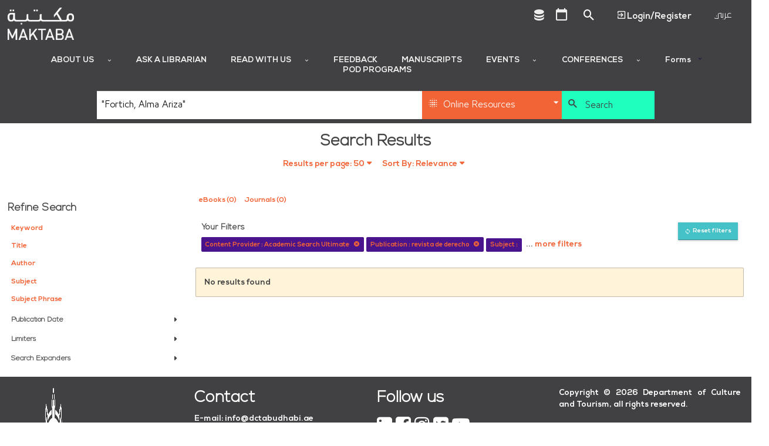

--- FILE ---
content_type: text/html; charset=utf-8
request_url: https://library.dctabudhabi.ae/eds?query=%22Fortich%2C%20Alma%20Ariza%22&type=AR&ff%5B%5D=ContentProvider%3AAcademic%20Search%20Ultimate&ff%5B%5D=Journal%3Arevista%20de%20derecho&ff%5B%5D=SubjectEDS%3Ajurisprudence&ff%5B%5D=SubjectEDS%3Aembezzlement&ff%5B%5D=SubjectEDS%3Acountries&ff%5B%5D=SubjectEDS%3Aclimate%20change&searchfield=SU&resultsperpage=50&pagenumber=1
body_size: 111536
content:

<!DOCTYPE html>
<html lang="en" class="no-js login-protect-enabled">
  <head>
    <meta charset="utf-8">
    <meta name="viewport" content="width=device-width, initial-scale=1.0, viewport-fit=cover">
    <meta http-equiv="Content-Type" content="text/html; charset=utf-8" />
<link rel="shortcut icon" href="https://library.dctabudhabi.ae/sites/default/files/favicon-32x32.png" type="image/png" />
<link rel="apple-touch-icon" href="https://library.dctabudhabi.ae/sites/all/modules/touch_icons/apple-touch-icon-v2.png" type="image/png" />
<link rel="apple-touch-icon-precomposed" href="https://library.dctabudhabi.ae/sites/all/modules/touch_icons/apple-touch-icon-precomposed-v2.png" type="image/png" />
<link rel="canonical" href="https://library.dctabudhabi.ae/eds" />
<link rel="shortlink" href="https://library.dctabudhabi.ae/eds" />
<meta property="og:site_name" content="Maktaba" />
<meta property="og:type" content="article" />
<meta property="og:url" content="https://library.dctabudhabi.ae/eds" />
    <title>Maktaba</title>
    <meta name="format-detection" content="telephone=no">
    <style type="text/css" media="all">
@import url("https://library.dctabudhabi.ae/modules/system/system.base.css?t8z3w7");
@import url("https://library.dctabudhabi.ae/modules/system/system.menus.css?t8z3w7");
@import url("https://library.dctabudhabi.ae/modules/system/system.messages.css?t8z3w7");
@import url("https://library.dctabudhabi.ae/modules/system/system.theme.css?t8z3w7");
</style>
<style type="text/css" media="all">
@import url("https://library.dctabudhabi.ae/sites/all/modules/calendar/css/calendar_multiday.css?t8z3w7");
@import url("https://library.dctabudhabi.ae/modules/comment/comment.css?t8z3w7");
@import url("https://library.dctabudhabi.ae/sites/all/modules/date/date_repeat_field/date_repeat_field.css?t8z3w7");
@import url("https://library.dctabudhabi.ae/sites/all/modules/domain/domain_nav/domain_nav.css?t8z3w7");
@import url("https://library.dctabudhabi.ae/modules/field/theme/field.css?t8z3w7");
@import url("https://library.dctabudhabi.ae/sites/all/modules/hf_stacks/hf_dashboard_views/css/hf_dashboard_views.css?t8z3w7");
@import url("https://library.dctabudhabi.ae/sites/all/modules/hf_eds/css/hf_eds.css?t8z3w7");
@import url("https://library.dctabudhabi.ae/sites/all/modules/hf_stacks/hf_events/hf_events.css?t8z3w7");
@import url("https://library.dctabudhabi.ae/sites/all/modules/hf_stacks/hf_font_resizer/css/hf_font_resizer.css?t8z3w7");
@import url("https://library.dctabudhabi.ae/sites/all/modules/hf_stacks/hf_search_bento/css/hf_search_bento.css?t8z3w7");
@import url("https://library.dctabudhabi.ae/sites/all/modules/hf_stacks/hf_stacks_auth/css/hf_stacks_auth.css?t8z3w7");
@import url("https://library.dctabudhabi.ae/sites/all/modules/hf_stacks/hf_stacks_search/hf_stacks_search.css?t8z3w7");
@import url("https://library.dctabudhabi.ae/sites/all/modules/hf_stacks/hf_themes/hf_themes.css?t8z3w7");
@import url("https://library.dctabudhabi.ae/sites/all/modules/hf_stacks/hf_tiles/css/hf_tiles.css?t8z3w7");
@import url("https://library.dctabudhabi.ae/sites/all/modules/logintoboggan/logintoboggan.css?t8z3w7");
@import url("https://library.dctabudhabi.ae/modules/node/node.css?t8z3w7");
@import url("https://library.dctabudhabi.ae/sites/all/modules/hf_stacks/stacks_callouts/css/stacks_callouts.css?t8z3w7");
@import url("https://library.dctabudhabi.ae/sites/all/modules/hf_stacks/stacks_liblock/css/liblock.css?t8z3w7");
@import url("https://library.dctabudhabi.ae/sites/all/modules/hf_stacks/stacks_locations_bar/css/stacks_locations_bar.css?t8z3w7");
@import url("https://library.dctabudhabi.ae/sites/all/modules/hf_stacks/stacks_research_guides/stacks_research_guides.css?t8z3w7");
@import url("https://library.dctabudhabi.ae/sites/all/modules/hf_stacks/stacks_resource_flow/css/stacks_resource_flow.css?t8z3w7");
@import url("https://library.dctabudhabi.ae/sites/all/modules/hf_stacks/stacks_rss/css/stacks_modal.css?t8z3w7");
@import url("https://library.dctabudhabi.ae/sites/all/modules/hf_stacks/stacks_rss_enhanced/css/stacks_rss_enhanced.css?t8z3w7");
@import url("https://library.dctabudhabi.ae/sites/all/modules/hf_stacks/stacks_style_editor/spectrum/spectrum.css?t8z3w7");
@import url("https://library.dctabudhabi.ae/sites/all/modules/hf_stacks/stacks_topicons/css/styles.css?t8z3w7");
@import url("https://library.dctabudhabi.ae/sites/all/modules/hf_stacks/stacks_website_search/css/stacks_website_search.css?t8z3w7");
@import url("https://library.dctabudhabi.ae/sites/all/modules/studyroom/modules/studyroom_availability/css/studyroom_availability.css?t8z3w7");
@import url("https://library.dctabudhabi.ae/sites/all/modules/studyroom/modules/studyroom_hours/studyroom_hours.css?t8z3w7");
@import url("https://library.dctabudhabi.ae/sites/all/modules/studyroom/modules/studyroom_reservation/css/studyroom_reservation.css?t8z3w7");
@import url("https://library.dctabudhabi.ae/modules/user/user.css?t8z3w7");
@import url("https://library.dctabudhabi.ae/sites/all/modules/workflow/workflow_admin_ui/workflow_admin_ui.css?t8z3w7");
</style>
<style type="text/css" media="all">
@import url("https://library.dctabudhabi.ae/sites/all/modules/yammer/yammer.css?t8z3w7");
@import url("https://library.dctabudhabi.ae/sites/all/modules/extlink/extlink.css?t8z3w7");
@import url("https://library.dctabudhabi.ae/sites/all/modules/views/css/views.css?t8z3w7");
@import url("https://library.dctabudhabi.ae/sites/all/modules/hf_stacks/hf_overrides/css/hf_overrides.css?t8z3w7");
@import url("https://library.dctabudhabi.ae/sites/all/modules/ckeditor/css/ckeditor.css?t8z3w7");
</style>
<style type="text/css" media="all">
@import url("https://library.dctabudhabi.ae/sites/all/modules/ctools/css/ctools.css?t8z3w7");
@import url("https://library.dctabudhabi.ae/sites/all/modules/panels/css/panels.css?t8z3w7");
</style>
<style type="text/css" media="all">
<!--/*--><![CDATA[/*><!--*/
.desktop .main-background{background-image:url(https://library.dctabudhabi.ae/sites/default/files/Maktaba_WebMainBanner_8%5B2%5D_0.jpg)!important;}
.mobile .main-background{background-image:url(https://library.dctabudhabi.ae/sites/default/files/Maktaba_WebMainBanner_8%5B2%5D_0.jpg)!important;}
.onload-background .loader{background-image:url(https://library.dctabudhabi.ae/sites/default/files/domain-2/onload_background_icon/Maktaba_Logo.png)!important;}
@font-face{font-family:'Nexa Bold';src:url('https://dctilstools.duckdns.org/fonts/nexa_bold.woff2') format('woff2'),url('https://dctilstools.duckdns.org/fonts/nexa_bold.woff') format('woff');font-weight:normal;font-style:normal;}@font-face{font-family:'Nexa Black';src:url('https://dctilstools.duckdns.org/fonts/nexa_black.woff2') format('woff2'),url('https://dctilstools.duckdns.org/fonts/nexa_black.woff') format('woff');font-weight:normal;font-style:normal;}@font-face{font-family:'Nexa Light';src:url('https://dctilstools.duckdns.org/fonts/nexalight.woff2') format('woff2'),url('https://dctilstools.duckdns.org/fonts/nexalight.woff') format('woff');font-weight:normal;font-style:normal;}@font-face{font-family:'29LT Bukra';src:url('https://dctilstools.duckdns.org/fonts/29LTBukra-Regular.woff') format('woff');font-weight:normal;font-style:normal;}@import url('https://fonts.googleapis.com/css?family=Cairo');body{font-family:'Nexa Bold','29LT Bukra',sans-serif!important;font-weight:500 !important;}strong,b{font-family:'Nexa Light','29LT Bukra',sans-serif !important;font-weight:bold;line-height:inherit;}h1,h2,h3,h4,h5,h6{font-family:'Nexa Light','29LT Bukra',sans-serif !important;font-weight:bold !important;}body:lang(ar),h1:lang(ar),h2:lang(ar),h3:lang(ar),h4:lang(ar),h5:lang(ar),h6:lang(ar){font-family:'29LT Bukra',sans-serif!important;}html{font-size:85%!important;background:#fff !important;height:100% !important;}body{height:100% !important;}.off-canvas-wrap{}.off-canvas-content{height:100% !important;position:relative !important;}.main-wrapper.page{height:100% !important;}button,input,optgroup,select,textarea{font-family:'Nexa','29LT Bukra',sans-serif !important;}ul.menu{text-align:right!important;}li.active{font-weight:bold;}.mini-slider .slick-slider .ttl,.mini-slider .slick-slider .ttl p{font-size:0.85em!important;}.block-hf-stacks-search .selectSearchWrapper select{height:3rem!important;}.main-wrapper{background:white!important;}.theme-aurora .main-wrapper #header .main-nav,.theme-cascade .main-wrapper #header .main-nav,.theme-whyte .main-wrapper #header .main-nav{background-color:#414042 !important;padding-bottom:0 !important;;}a{color:#f26336 !important;}a:hover,a:focus{color:#414042 !important;}#header{background:#414042 !important;}#header .header-row{background:white;max-width:100%;}#header .site-brand{margin-right:initial!important;}.mini-slider .slick-slider{direction:ltr!important;}body.page-rtl-direction .mini-slider .slick-slider .ttl,body.page-rtl-direction .mini-slider .slick-slider .ttl p{margin:auto!important;}.p-item.p-item-slider_mini{direction:ltr!important;}.blk-resource-list .coverflow-slider .slick-slider{direction:ltr!important;}.node-type-index-page .mini-slider,.page-databases .mini-slider{direction:ltr!important;}select{height:auto!important;}#sub-footer .view-branch-location{direction:ltr!important;}.main-background{background-size:cover !important;}body.i18n-en #block-menu-block-3 ul li.menu-mlid-9762{display:none !important;}body.i18n-ar #block-menu-block-3 ul li.menu-mlid-9761{display:none !important;}body #header .main-nav .menu-block-wrapper>ul>li>a{text-transform:uppercase;}body .pagination-wrapper .next a,body .pagination-wrapper .prev a{background:#444 !important;}.blk-cta-callout .inner-content .views-field .field-content{display:block;border:1px solid #dadada;}.blk-cta-callout .imgHolder{margin-bottom:0 !important;}.cta-title a{font-size:1.4rem;color:#fff;font-weight:300;text-transform:uppercase;background:rgba(0,0,0,0.7);width:100%;display:block;text-align:center;}.cta-title a:hover{color:#fff !important;}.cta-title a,.teaser-cont .cta-description{padding:.5rem .75rem;}.pane-nodeblock-5403,.pane-nodeblock-5404{background-color:#f0f0f0 !important;}.p-item-custom_block .pane-nodeblock-5403 .pane-content,.p-item-custom_block .pane-nodeblock-5404 .pane-content{background:none !important;}body #footer,body #footer:before{background:#3D3B3A !important;}body #footer .row a,body #footer .row p,body #footer .row span,body #footer .row li{color:#ffffff;}#footer .block.align_right{text-align:center !important;}.region-header-search[dir=rtl] .selectSearchWrapper:before{left:30px !important;}.region-header-search[dir=rtl] .selectSearchCat{padding-right:40px !important;}.mini-slider .slick-slide .img-wrapper{display:flex !important;justify-content:center !important;align-items:center !important;width:2.5vw !important;height:2.5vw !important;}.mini-slider .slick-slide .img-wrapper img{max-width:100% !important;max-height:100% !important;}html:lang(ar) .page-sirsi .save-item-hold > .form-wrapper > a.btn:not(:last-child),html:lang(ar) .page-eds .save-item-hold > .form-wrapper > a.btn:not(:last-child){margin-right:0.3166666667rem !important;margin-left:0 !important;}.dvLft{width:50%;display:block;float:left;margin-bottom:0.5rem;margin-top:-24px;font-size:large;text-align:-webkit-left;}.dvRt{width:50%;display:block;}p.note{color:#FC532E !important;text-decoration:underline;}.main-background{background-position:center!important;background-size:cover!important;background-repeat:no-repeat!important;top:0;bottom:0;left:0;right:0;background-attachment:scroll!important;height:100%;width:100%;z-index:-2;position:fixed;}#admin-menu .dropdown a{color:#fafafa!important;}#content-wrapper{background-color:rgba(255,255,255,.8) !important;}.main-background{background-position:center !important;background-size:cover !important;background-repeat:no-repeat !important;background-attachment:scroll !important;}#sub-footer .view-branch-location .view-content,.image-bg-enable .main-wrapper #top-header,#sub-footer{background-color:rgba(255,255,255,.8) !important;}.page-homepage .main-wrapper .section-wrapper #main{background:none !important;}#content-wrapper{background:none !important;box-sizing:border-box !important;}.page-databases .mini-slider .slick-slider .views-row{justify-content:center;}#logo{max-width:290px !important;}a#logo img{height:55px;}#top-header a::before{color:#485162;font-size:1.15rem;}#header .main-nav .content .menu-block-wrapper>ul{justify-content:center !important;text-align:right !important;}.menu-block-wrapper>ul>li>a{color:#161038 !important;}.html #header .main-nav .content .menu-block-wrapper > ul > li.expanded:hover > a:after,.html #header .main-nav .content .menu-block-wrapper > ul > li.expanded > a:after{color:#161038 !important;}.node-custom-block,.node-custom-block p:last-of-type{margin-bottom:0 !important;}.main-content .blk-title,.main-content .p-item>h2{padding-bottom:0 !important;margin-bottom:1rem !important;border-bottom:none !important;font-size:1.405rem;font-weight:bold;}#top-header .gTranslate select{background-color:#fff !important;border-color:#161038 !important;}#table-pagination{margin-top:20px;direction:rtl;display:flex;justify-content:center;align-items:center;}#table-pagination .pagination{display:inline-block;padding:5px;background-color:#f1f1f1;border-radius:4px;}#table-pagination .pagination a{display:initial;color:black;padding:8px 16px;text-decoration:none;}#table-pagination .pagination a.active{background-color:#161038;color:white!important;}div#rows-per-page{display:inline-block;margin-left:1rem;margin-bottom:0.9rem;}select#rows-per-page-select{display:inline-flex;}@media print,screen and (min-width:64em)
#search.stacks-search .block-hf-stacks-search .region-header-search .selectSearchCatalogWrapper,#search.stacks-search .block-hf-stacks-search .region-header-search .searchSubmitButton,#search.stacks-search .block-hf-stacks-search .region-header-search .selectSearchWrapper{padding-left:5px!IMPORTANT;padding-right:0!IMPORTANT;}button#submitBtn{background-color:#FAA317 !important;border:1px solid #FAA317 !important;border-radius:3px !important;color:#161038 !important;box-shadow:none !important;text-transform:uppercase;padding:10px;}button#submitBtn:hover{background-color:#FCBF5D !important;border-color:#FCBF5D !important;color:#161038 !important;cursor:pointer;}#edit-save{display:none;}.form-item-locationbranch{display:none ! IMPORTANT;}.current-fees{}.html div.status{background-image:url(../../misc/message-24-ok.png)!important;background-repeat:no-repeat !important;background-position:8px 8px !important;}ul.small-block-grid-1.medium-block-grid-3.large-block-grid-3.record-details li span.clear{min-width:20px ! IMPORTANT;}ul.small-block-grid-1.medium-block-grid-3.large-block-grid-3.record-details{display:flex;background:#f9f9f9;box-sizing:border-box;}ul.small-block-grid-1.medium-block-grid-3.large-block-grid-3.record-details li{flex:0 0 26%;box-sizing:border-box;}ul.small-block-grid-1.medium-block-grid-3.large-block-grid-3.record-details li:last-child{flex-basis:9%;}.hidMedad{display:none !important;}.submit.button:focus{outline:0 solid #4A148C ! IMPORTANT;}.main-wrapper #sub-footer,.main-wrapper #footer,.html #footer,.html #footer:before{background:#414042 !important;}#footer .social-footer > a{color:rgb(255,255,255) !important;}.html #footer div.contact-icons a,.html #footer span.allrights,.html #footer span.poweredby,.html #footer span.poweredby small{color:rgb(255,255,255) !important;}#footer a,#footer p,#footer span,#footer li,#footer .cpright a,#footer .custom-footer a,#footer .ft-contact .contact-info a,#footer .ft-contact .contact-icons span,#footer .ft-contact .contact-icons .mdi{color:rgb(255,255,255) !important;}.html.theme-whyte{background-color:#414042 !important;}#footer .social-footer > a:hover{text-decoration:none !important;}.html #footer div.contact-icons a,.html #footer span.allrights,.html #footer span.poweredby,.html #footer span.poweredby small{display:none;}.custom-footer{display:flex;flex-wrap:wrap;margin:5px;}.footer-item{flex:1 1 200px;text-align:justify;}.footer-item:last-child{flex-basis:100%;text-align:right;}.footer-social{font-size:30px;}.main-wrapper #sub-footer{background:#ffffff !important;}.desktop .main-background{background-image:none !important;background-position:center !important;background-repeat:no-repeat !important;background-size:center !important;}.mobile .main-background{background-image:none !important;}body.theme-whyte #top-header .custom-ttl,body.theme-whyte #top-header a:not(.contextual-links-trigger){border-color:#414042 !important;color:#414042 !important;}body.theme-whyte #top-header .custom-ttl:before,body.theme-whyte #top-header a:before{color:#414042 !important;}body .button:hover,body.mobile-initialize.page-user-patron input:hover[type=submit],body #login-protect .request-pass-btn a #content-wrapper:hover,#login-protect .request-pass-btn a body #content-wrapper:hover,body #login-protect .login-patron-btn a #content-wrapper:hover,#login-protect .login-patron-btn a body #content-wrapper:hover,body #login-protect .form-submit:hover,#login-protect body .form-submit:hover,body .button:focus,body.mobile-initialize.page-user-patron input:focus[type=submit],body #login-protect .request-pass-btn a #content-wrapper:focus,#login-protect .request-pass-btn a body #content-wrapper:focus,body #login-protect .login-patron-btn a #content-wrapper:focus,#login-protect .login-patron-btn a body #content-wrapper:focus,body #login-protect .form-submit:focus,#login-protect body .form-submit:focus,body .button:active,body.mobile-initialize.page-user-patron input:active[type=submit],body #login-protect .request-pass-btn a #content-wrapper:active,#login-protect .request-pass-btn a body #content-wrapper:active,body #login-protect .login-patron-btn a #content-wrapper:active,#login-protect .login-patron-btn a body #content-wrapper:active,body #login-protect .form-submit:active,#login-protect body .form-submit:active{color:#ed635c !important;text-decoration:none !important;}body #header .main-nav .menu-block-wrapper>ul>li>a:hover{text-decoration:none !important;color:#ed635c !important;}body #header .main-nav .menu-block-wrapper>ul>li:hover{text-decoration:none !important;color:#1fffbe !important;}body .button:hover,body.mobile-initialize.page-user-patron input:hover[type=submit],body #login-protect .request-pass-btn a #content-wrapper:hover,#login-protect .request-pass-btn a body #content-wrapper:hover,body #login-protect .login-patron-btn a #content-wrapper:hover,#login-protect .login-patron-btn a body #content-wrapper:hover,body #login-protect .form-submit:hover,#login-protect body .form-submit:hover,body .button:focus,body.mobile-initialize.page-user-patron input:focus[type=submit],body #login-protect .request-pass-btn a #content-wrapper:focus,#login-protect .request-pass-btn a body #content-wrapper:focus,body #login-protect .login-patron-btn a #content-wrapper:focus,#login-protect .login-patron-btn a body #content-wrapper:focus,body #login-protect .form-submit:focus,#login-protect body .form-submit:focus,body .button:active,body.mobile-initialize.page-user-patron input:active[type=submit],body #login-protect .request-pass-btn a #content-wrapper:active,#login-protect .request-pass-btn a body #content-wrapper:active,body #login-protect .login-patron-btn a #content-wrapper:active,#login-protect .login-patron-btn a body #content-wrapper:active,body #login-protect .form-submit:active,#login-protect body .form-submit:active{color:#fff !important;background-color:#414042 !important;text-decoration:none !important;text-decoration-line:none !important;text-decoration-thickness:initial !important;text-decoration-style:initial !important;text-decoration-color:initial !important;}body .button,body.mobile-initialize.page-user-patron input[type=submit],body #login-protect .request-pass-btn a #content-wrapper,#login-protect .request-pass-btn a body #content-wrapper,body #login-protect .login-patron-btn a #content-wrapper,#login-protect .login-patron-btn a body #content-wrapper,body #login-protect .form-submit,#login-protect body .form-submit{border-radius:0px !important;background:#45c2c7 !important;color:#fff !important;}.column-1 .main-content{padding-top:0 !important;}@media print,screen and (min-width:40em){.column-1 .main-content{padding-right:0 !important;padding-left:0 !important;}}.row{width:100% !important;max-width:100% !important;margin-right:0 !important;margin-left:0 !important;}#header .header-row>.columns>.section{max-width:100% !important;}#top-header .mdi:focus{outline:0px !important;}ul.menu{text-align:left !important;}ul.menu li:hover{color:#1fffbe !important;font-weight:bold !important;}div#search{height:75px !important;}.mobile div#search{height:220px !important;}.mobile div#main-search-container{display:block;}#search{min-height:75px !important;max-width:75rem;margin-left:auto;margin-right:auto;}#header .main-nav .menu-block-wrapper>ul>li:not(:first-child){border-left:0px !important;}#header .main-nav .menu-block-wrapper>ul>li:not(:last-child){border-right:0px !important;}#header .main-nav{padding-top:0rem !important;}#header .main-nav .menu-block-wrapper>ul>li.expanded>ul{background-color:#fff !important;}#header .main-nav .menu-block-wrapper>ul>li.expanded>ul li a,#header .main-nav .menu-block-wrapper>ul>li.expanded>ul a.nolink{color:#414042 !important;padding:10px 12px !important;white-space:nowrap !important;font-size:.875rem !important;}#header .main-nav .menu-block-wrapper>ul>li.expanded>ul li a.active,#header .main-nav .menu-block-wrapper>ul>li.expanded>ul li a:hover{background:#45c2c7 !important;text-decoration:none !important;}#header .header-row{padding-bottom:0rem !important;}#top-header .top-menu .menu-mlid-517 a:before{content:'\F0343' !important;margin-bottom:0 !important;display:inline !important;}#top-header .top-menu .menu-mlid-517 a:after{content:'Logout' !important;font-size:15px !important;margin-bottom:0 !important;}li.first.leaf.menu-mlid-517 > a.menu-list-link{font-size:0 !important;}#mobile-menu-canvas li.leaf.menu-mlid-517 > a.menu-list-link:before{content:'\F0343' !important;font-family:'Material Design Icons' !important;font-size:15px !important;margin-bottom:0 !important;}#mobile-menu-canvas li.leaf.menu-mlid-517 > a.menu-list-link:after{content:'Logout' !important;font-size:15px !important;margin-bottom:0 !important;}#mobile-menu-canvas li.first.leaf.menu-mlid-517 > a.menu-list-link{font-size:0 !important;padding-top:20px !important;}li.first.leaf.menu-mlid-516 > a.menu-list-link{font-size:0 !important;}#top-header .top-menu .menu-mlid-516 a:before{content:'\F05FC' !important;margin-bottom:0 !important;display:inline !important;}#top-header .top-menu .menu-mlid-516 a:after{content:'Login/Register' !important;font-size:15px !important;margin-bottom:0 !important;}#mobile-menu-canvas li.first.leaf.menu-mlid-516 > a.menu-list-link{font-size:0 !important;}#mobile-menu-canvas .menu-mlid-516 a:before{content:'\F05FC' !important;font-family:'Material Design Icons' !important;font-size:15px !important;margin-bottom:0 !important;}#mobile-menu-canvas .menu-mlid-516 a:after{content:'Login/Register' !important;font-size:15px !important;margin-bottom:0 !important;}li.leaf.menu-mlid-591 > a.menu-list-link:before{content:'\F0004' !important;font-family:'Material Design Icons' !important;font-size:25px !important;margin-bottom:0 !important;}li.leaf.menu-mlid-591 > a.menu-list-link:after{content:'My Account' !important;font-size:15px !important;margin-bottom:0 !important;}li.leaf.menu-mlid-591 > a.menu-list-link{font-size:0 !important;}#mobile-menu-canvas li.leaf.menu-mlid-591 > a.menu-list-link:before{content:'\F0004' !important;font-family:'Material Design Icons' !important;font-size:15px !important;margin-bottom:0 !important;}#mobile-menu-canvas li.leaf.menu-mlid-591 > a.menu-list-link:after{content:'My Account' !important;font-size:15px !important;margin-bottom:0 !important;}#mobile-menu-canvas li.leaf.menu-mlid-591 > a.menu-list-link{font-size:0 !important;}#top-header .top-menu .menu-name-menu-top-menu a:focus{outline:none !important;}@media print,screen and (min-width:64em){#search.stacks-search>.row{width:100% !important;}}#search .selectSearchCat{background-color:#f26336 !important;padding:0 25px 0 36px !important;}#search .selectSearchCat{background-color:#ccdc4b;padding:0 25px 0 36px;}#search .searchSubmitButton #searchSubmit{background-color:#1fffbe !important;text-align:left !important;padding-left:2.85rem !important;color:#414042 !important;}#search .searchSubmitButton:before{color:#414042 !important;}div#main-search-container{display:flex;}.stacks-custom-filters-enabled .block-hf-stacks-search.filters-enabled .selectSearchCatalogWrapper{height:47.75px !important;width:25% !important;}@media screen and (max-width:63.9375em){#search.stacks-search .block-hf-stacks-search .region-header-search .selectSearchCatalogWrapper{width:100% !important;margin-bottom:.3166666667rem;}}#search.stacks-search .block-hf-stacks-search select,#search.stacks-search .block-hf-stacks-search input{height:47.75px !important;}@media print,screen and (min-width:64em){.drop-down-cstm li a:hover{background:#45c2c7 !important;color:white !important;}}@media print,screen and (min-width:64em){.drop-down-cstm ul{color:white !important;background:#45c2c7 !important;}}.panels-ipe-display-container{padding-bottom:3rem !important;}.panel-display.panel-2col.clearfix{padding-bottom:3rem !important;}select#sirsiCustomSearchFilter{background-color:#45c2c7;color:#fff;}.big-slider .inner-content{padding:0 !important;}.blk-big-slider .slick-next::before,.blk-big-slider .slick-prev::before{color:#f26336 !important;}.slider-caption p{color:#1fffbe !important;font-size:xx-large;}.big-slider .slider-caption{background:rgb(65 64 66 / 70%) !important;}.blk-big-slider .slick-next,.blk-big-slider .slick-prev{background:transparent !important;}.p-item.p-item-slider{padding-top:0 !important;padding-right:0 !important;padding-left:0 !important;}.p-item.p-item-resource_list{max-width:90% !important;margin-left:auto !important;margin-right:auto !important;position:relative !important;left:5% !important;}.has-panels:not(.page-multisearch) .p-item:last-child:not(:first-child){float:left !important;}.blk-mini-slider{max-width:95% !important;margin-left:auto !important;margin-right:auto !important;}@media (max-width:768px){ul.small-block-grid-1.medium-block-grid-3.large-block-grid-3.record-details{flex-direction:column !important;}}.mini-slider .slick-slider .slick-next,.similar-titles .slick-next,.blk-resource-list .slick-next{margin-right:-5px !important;}.mini-slider .slick-slider .slick-prev,.similar-titles .slick-prev,.blk-resource-list .slick-prev{margin-left:-5px !important;}.mini-slider .slick-slider .slick-next:before,.mini-slider .slick-slider .slick-prev:before,.similar-titles .slick-next:before,.similar-titles .slick-prev:before,.blk-resource-list .slick-next:before,.blk-resource-list .slick-prev:before{color:#f26336 !important;}.mini-slider .slick-slider .slick-next,.mini-slider .slick-slider .slick-prev,.similar-titles .slick-next,.similar-titles .slick-prev,.blk-resource-list .slick-next,.blk-resource-list .slick-prev{background:transparent !important;;border:0px !important;height:30px;}.blk-cta-callout .imgHolder,.blk-cta-callout .imgHolder a:first-child,.blk-cta-callout .imgHolder img{height:245px !important;}.blk-custom-block{max-width:100% !important;}.blk-custom-block .node{max-width:100% !important;margin-right:auto !important;margin-left:auto !important;}.p-item.p-item-custom_block{padding-left:0 !important;padding-right:0 !important;}.pane-stacks-event-carousel .slick-slider .slick-prev::before{color:#f26336 !important;}.pane-stacks-event-carousel .slick-slider .slick-next::before{color:#f26336 !important;}.pane-stacks-event-carousel .slick-slider .slick-prev{margin-left:32px !important;}.pane-stacks-event-carousel .slick-slider .slick-next{margin-right:32px !important;}.p-item-custom_block .pane-content{padding:0 !important;}.location-map .slick-next{margin-right:0px !important;}.location-map .slick-prev{margin-left:0px !important;}.content-type_search .soc-med{display:none  !important;}.blk-resource-list .slick-next:before,.blk-resource-list .slick-prev:before{color:#f26336 !important;}ul.small-block-grid-1.medium-block-grid-3.large-block-grid-3.record-details{border:1px solid #dadada !important;}.record-details>li:nth-of-type(odd){background:#fff !important;}.record-details>li:nth-of-type(even){background:#fff !important;}.blk-cta-callout .imgHolder img{background-size:cover;padding:0 50px 125px 0;}.patron-info .views-row.your-item:nth-of-type(2){display:none;}.views-row.account-info{flex:1 66.6% !important;max-width:66.6% !important;}.account-info .field-content>ul{display:flex !important;flex-wrap:wrap !important;box-sizing:border-box !important;}.patron-info .field-content ul li{flex:0 33.333%;}.patron-info .account-info .num{font-weight:bold !important;margin-right:5px !important;min-width:60px !important;display:inline-block;}.patron-info div:nth-child(1){order:3;}.patron-info div:nth-child(2){order:2;}.patron-info div:nth-child(3){order:1;}.patron-info div:nth-child(4){order:4;}.patron-info div:nth-child(5){order:5;}.patron-info div:nth-child(6){order:6;}div#footer{bottom:0 !important;width:100% !important;}.calendar-calendar th.days{background-color:#fff !important;}.page-calendar .main-wrapper .calendar-calendar th.days{color:#414042 !important;}span.date-display-single{color:#414042 !important;}.page-calendar .main-wrapper .calendar-calendar .month-view .full td.single-day div.monthview{background-color:#45c2c733 !important;}.calendar.weekview{background-color:#45c2c733 !important;}.calendar-calendar .week-view div.single-day .i_0.md_0 .view-item{width:95% !important;}.calendar-calendar .week-view div.single-day .i_0.md_0 .view-item .calendar{width:100% !important;}.calendar-calendar .week-view div.single-day .i_0.md_1 .view-item{width:50% !important;}.calendar-calendar .week-view div.single-day .i_0.md_1 .view-item .calendar{width:100% !important;}.calendar-calendar .week-view div.single-day .i_5.md_1 .view-item{width:50% !important;margin-left:50%;}.calendar-calendar .week-view div.single-day .i_5.md_1 .view-item .calendar{margin-left:0 !important;width:100% !important;}.calendar-calendar .week-view div.single-day .i_0.md_2 .view-item{width:33.3% !important;margin-left:0 !important;}.calendar-calendar .week-view div.single-day .i_0.md_2 .view-item .calendar{margin-left:0px !important;width:100% !important;}.calendar-calendar .week-view div.single-day .i_3.md_2 .view-item{width:33.3% !important;margin-left:33.3% !important;}.calendar-calendar .week-view div.single-day .i_3.md_2 .view-item .calendar{margin-left:0 !important;width:100% !important;}.calendar-calendar .week-view div.single-day .i_7.md_2 .view-item{width:33.3% !important;margin-left:66.6% !important;}.calendar-calendar .week-view div.single-day .i_7.md_2 .view-item .calendar{margin-left:0 !important;width:100% !important;}.calendar-calendar .week-view div.single-day .i_0.md_3 .view-item{width:25% !important;margin-left:0 !important;}.calendar-calendar .week-view div.single-day .i_0.md_3 .view-item .calendar{margin-left:0 !important;width:100% !important;}.calendar-calendar .week-view div.single-day .i_3.md_3 .view-item{width:25% !important;margin-left:25% !important;}.calendar-calendar .week-view div.single-day .i_3.md_3 .view-item .calendar{margin-left:0 !important;width:100% !important;}.calendar-calendar .week-view div.single-day .i_5.md_3 .view-item{width:25% !important;margin-left:50% !important;}.calendar-calendar .week-view div.single-day .i_5.md_3 .view-item .calendar{margin-left:0 !important;width:100% !important;}.calendar-calendar .week-view div.single-day .i_8.md_3 .view-item{width:25% !important;margin-left:75% !important;}.calendar-calendar .week-view div.single-day .i_8.md_3 .view-item .calendar{margin-left:0 !important;width:100% !important;}.calendar-calendar .week-view div.single-day .i_0.md_4 .view-item{width:50% !important;margin-left:0 !important;}.calendar-calendar .week-view div.single-day .i_0.md_4 .view-item .calendar{margin-left:0 !important;width:100% !important;}.calendar-calendar .week-view div.single-day .i_2.md_4 .view-item{width:25% !important;margin-left:0 !important;}.calendar-calendar .week-view div.single-day .i_2.md_4 .view-item .calendar{margin-left:0 !important;width:100% !important;}.calendar-calendar .week-view div.single-day .i_4.md_4 .view-item{width:25% !important;margin-left:25% !important;}.calendar-calendar .week-view div.single-day .i_4.md_4 .view-item .calendar{margin-left:0 !important;width:100% !important;}.calendar-calendar .week-view div.single-day .i_6.md_4 .view-item{width:25% !important;margin-left:50% !important;}.calendar-calendar .week-view div.single-day .i_6.md_4 .view-item .calendar{margin-left:0 !important;width:100% !important;}.calendar-calendar .week-view div.single-day .i_8.md_4 .view-item{width:25% !important;margin-left:75% !important;}.calendar-calendar .week-view div.single-day .i_8.md_4 .view-item .calendar{margin-left:0 !important;width:100% !important;}.calendar-calendar .week-view div.single-day .i_0.md_0 .view-item:hover{background-color:#45c2c7bb !important;width:95% !important;}.calendar-calendar .week-view div.single-day .i_0.md_1 .view-item:hover{background-color:#45c2c7bb !important;position:absolute !important;z-index:2 !important;width:100% !important;}.calendar-calendar .week-view div.single-day .i_5.md_1 .view-item:hover{background-color:#45c2c7bb !important;position:relative !important;z-index:1 !important;width:100% !important;margin-left:0 !important;}.calendar-calendar .week-view div.single-day .i_0.md_2 .view-item:hover{background-color:#45c2c7bb !important;position:absolute !important;z-index:3 !important;width:100% !important;}.calendar-calendar .week-view div.single-day .i_3.md_2 .view-item:hover{background-color:#45c2c7bb !important;position:relative !important;z-index:2 !important;width:100% !important;margin-left:0 !important;}.calendar-calendar .week-view div.single-day .i_7.md_2 .view-item:hover{background-color:#45c2c7bb !important;position:relative !important;z-index:1 !important;width:100% !important;margin-left:0 !important;}.calendar-calendar .week-view div.single-day .i_0.md_3 .view-item:hover{background-color:#45c2c7bb !important;position:absolute !important;z-index:4 !important;width:100% !important;}.calendar-calendar .week-view div.single-day .i_3.md_3 .view-item:hover{background-color:#45c2c7bb !important;position:relative !important;z-index:3 !important;width:100% !important;margin-left:0 !important;}.calendar-calendar .week-view div.single-day .i_5.md_3 .view-item:hover{background-color:#45c2c7bb !important;position:relative !important;z-index:2 !important;width:100% !important;margin-left:0 !important;}.calendar-calendar .week-view div.single-day .i_8.md_3 .view-item:hover{background-color:#45c2c7bb !important;position:relative !important;z-index:1 !important;width:100% !important;margin-left:0 !important;}.calendar-calendar .week-view div.single-day .i_0.md_4 .view-item:hover{background-color:#45c2c7bb !important;position:absolute !important;z-index:5 !important;width:100% !important;}.calendar-calendar .week-view div.single-day .i_2.md_4 .view-item:hover{background-color:#45c2c7bb !important;position:absolute !important;z-index:4 !important;width:100% !important;}.calendar-calendar .week-view div.single-day .i_4.md_4 .view-item:hover{background-color:#45c2c7bb !important;position:relative !important;z-index:3 !important;width:100% !important;margin-left:0 !important;}.calendar-calendar .week-view div.single-day .i_6.md_4 .view-item:hover{background-color:#45c2c7bb !important;position:relative !important;z-index:2 !important;width:100% !important;margin-left:0 !important;}.calendar-calendar .week-view div.single-day .i_8.md_4 .view-item:hover{background-color:#45c2c7bb !important;position:relative !important;z-index:1 !important;width:100% !important;margin-left:0 !important;}.main-wrapper .view-calendar tr td.today a{color:#fff !important;}.main-wrapper .view-calendar tr td.today,.main-wrapper .view-calendar tr.odd td.today,.main-wrapper .view-calendar tr.even td.today{background-color:#f26336 !important;color:#fff !important;}.tabs .primary li a{background:none !important;}#tabs-and-link .tabs ul.primary li a,#tabs-and-link .tabs ul.secondary li a{border:none !important;}#tabs-and-link .tabs ul.primary li.active{border:none !important;}#tabs-and-link .tabs ul.primary li.active a{font-size:large !important;}#tabs-and-link .tabs ul.primary li a{font-size:medium;}.item-list ul.pager .pager-current{background-color:#f26336 !important;}.page-node .main-content>.row>.node-webform{max-width:80% !important;margin-left:10% !important;margin-right:10% !important;}.form-item.webform-component label{font-size:large !important;}.form-item.webform-component input[type="text"],.form-item.webform-component input[type="password"],.form-item.webform-component input[type="email"],.form-item.webform-component textarea,.form-item.webform-component button{padding:10px 15px !important;border:2px solid #ccc !important;border-radius:5px !important;outline:none !important;transition:border-color 0.3s !important;font-size:medium !important;height:auto !important;max-width:35rem !important;}.form-item.webform-component input[type="text"]:focus,.form-item.webform-component input[type="password"]:focus,.form-item.webform-component input[type="email"]:focus,.form-item.webform-component textarea:focus{border-color:#ed635c !important;font-size:medium !important;}.form-item.webform-component input[type="checkbox"],.form-item.webform-component input[type="radio"]{margin-right:5px !important;cursor:pointer !important;accent-color:#ed635c !important;font-size:mediim !important;}.form-item.webform-component type="submit"{font-size:medium;}.form-select{padding:10px 20px !important;border:2px solid #ccc !important;border-radius:5px !important;outline:none !important;transition:border-color 0.3s !important;font-size:medium !important;height:auto !important;max-width:35rem !important;}.st_email_large{visibility:hidden;}.grippie{visibility:hidden;}fieldset.captcha.form-wrapper{font-size:medium;}fieldset.captcha.form-wrapper .fieldset-wrapper .form-item.form-type-textfield.form-item-captcha-response label{font-size:large;}fieldset.captcha.form-wrapper .fieldset-wrapper .form-item.form-type-textfield.form-item-captcha-response input[type='text']{padding:10px 15px !important;border:2px solid #ccc !important;border-radius:5px !important;outline:none !important;transition:border-color 0.3s !important;font-size:medium !important;height:auto !important;max-width:25rem !important;}fieldset.captcha.form-wrapper .fieldset-wrapper .form-item.form-type-textfield.form-item-captcha-response input[type='text']:focus{border-color:#ed635c !important;font-size:medium !important;}fieldset.captcha.form-wrapper .fieldset-wrapper .form-item.form-type-textfield.form-item-captcha-response .description{font-size:medium !important;}.cb24_7{background-color:#FDE6DF;opacity:0;transition:opacity 2s;}.cb24_7.show{opacity:1;}.cb_eventContent{position:relative;}.cb_event{margin:0 20px 0 25px;opacity:0;transition:opacity 2s;}.cb_event.show{opacity:1;}.cb_text{display:block;transition:transform 1s;transform:translateX(-100%);}.cb_text.show{transform:translateX(0%);}.p-item{opacity:1;transform:translateY(40px);transition:all 1s ease-out;}.p-item.show{opacity:1;transform:translateY(0);}.onload-background .loader{width:113.46px !important;height:55px !important;border:0px solid #f26336 !important;position:absolute !important;top:50% !important;right:50% !important;left:50% !important;bottom:50% !important;background-repeat:no-repeat !important;background-size:7.5rem !important;transform:translate(-50%,-50%) !important;}.main-wrapper.page{display:flex !important;flex-direction:column !important;}#content-wrapper{flex-grow:1 !important;}.slick-initialized .slick-slide{}.tabs-ttl span{border:1px #ededed solid !important;}.tabs-ttl span:hover{background:#ffffff !important;font-weight:bold !important;border:1px #414042 solid !important;}.tabs-ttl.active span{color:#f26336 !important;background:#ffffff !important;font-weight:bold !important;border:1px #f26336 solid !important;}.branch-name{display:none !important;}.whatsapp:before{content:"\F05A3" !important;font-family:"Material Design Icons" !important;font-size:25px !important;}.whatsapp span{display:none !important;}.location-map .locations_branch_notes_item{padding-top:.55rem !important;padding-bottom:0 !important;}.location-map .locations_branch_notes_item:last-child{padding-bottom:0 !important;}.location-map .locations_branch_notes_item:last-child{margin-bottom:0 !important;}.days-of-week>.row{display:flex !important;flex-direction:column !important;}.days-of-week>.row:before{content:"Working Hours";}.days-of-week>.row:after{content:"24/7 members can access the library at any time";}.location-content>.row>.google-location-map{width:69% !important;display:flex;flex-direction:row-reverse;gap:10px;}.location-content>.row>.hours-location{width:31% !important;}@media (max-width:768px){.location-content > .row > .google-location-map,.location-content > .row > .hours-location{width:100% !important;}.location-content > .row{flex-direction:column;}}.location-map .map-wrapper{margin-top:0 !important;}.days-of-week>.row>.large-6{width:100% !important;}.google-location-map>.map-wrapper{width:74% !important;}.uni-map-inline{height:100% !important;width:100% !important;}.hours-location .add-info .views-field:last-child{display:none !important;}.cta-title a{background:rgb(227 227 227 / 70%) !important;}.node-guide .item-list ul li.active a{border:1px #f26336 solid !important;background:#f26336 !important;color:#ffffff !important;font-weight:bold !important;}.node-guide .item-list ul a{background:#ffffff !important;border:1px #ededed solid !important;}.node-guide .item-list ul li:not(.active):hover a{background:#ffffff !important;border:1px #414042 solid !important;font-weight:bold !important;}.node-guide .item-list ul li{margin:0 0 5px !important;}li#pBarcode svg{height:113px!important;width:290px!important;}@media screen and (max-width:39.9375em){.patron-info .views-row{flex:1 100% !important;margin-bottom:.95rem;max-width:100% !important;}.patron-info .field-content ul li{flex:0 100%!important;}}#librarySelect{width:25%;}@media (max-width:768px){#librarySelect{width:100% !important;}}@media print,screen and (min-width:64em){.page-search-result.search-details .book-jacket,.node-collection-item .book-jacket,.node-material-item .book-jacket{width:20%!important;}}@media print,screen and (min-width:64em){.page-search-result.search-details .item-details,.node-collection-item .item-details,.node-material-item .item-details{width:80%!important;}}.field-cover{display:flex !important;justify-content:center !important;align-items:center !important;box-sizing:border-box !important;}.mdi-book::before{font-size:9rem !important;box-sizing:border-box;text-align:center;width:auto;height:auto;}.mdi-tablet-android::before{font-size:8rem !important;box-sizing:border-box;text-align:center;width:auto;height:auto;}.book-jacket-icon-links{line-height:normal!important;}.mdi-file-chart::before{content:"\F00BA"!important;font-size:9rem!important;}span.mdi.mdi-file-chart.mdi-x-sm{line-height:normal!important;}#patronPopupModal{border-radius:5px!important;border-top-left-radius:5px!important;border-top-right-radius:5px!important;border-bottom-right-radius:5px!important;border-bottom-left-radius:5px!important;border:0px!important;}.manuscript-page{align-items:center;max-width:1270px;display:grid;justify-content:center;}.manuscript-header{height:400px;background:url(https://ar.library.dctabudhabi.ae/sites/default/files/manuconf_8.jpg) no-repeat center center fixed;background-size:cover;display:grid;align-items:center;justify-content:center;position:absolute;right:0;left:0;margin-top:-39px;}@media screen and (max-width:63.9375em){.manuscript-header{height:450px !important;}}.manuscript-header-content{background:#e2d7c3cc;border-radius:10px;box-shadow:0px 4px 10px rgba(0,0,0,0.2);width:800px;}@media screen and (max-width:63.9375em){.manuscript-header-content{width:350px !important;}}.manuscript-header-content h1{font-size:x-large;color:#b72f28;margin-top:25px;padding:20px;max-width:800px;text-align:center;font-weight:700;}@media screen and (max-width:63.9375em){.manuscript-header-content h1{max-width:350px !important;}}.manuscript-header-content h3{font-size:large;color:#414042;padding:10px;max-width:800px;text-align:center;line-height:1.8rem !important;font-weight:600;}@media screen and (max-width:63.9375em){.manuscript-header-content h3{max-width:350px !important;}}.manuscript-intro{font-size:larger;padding:50px;margin-top:360px;}@media screen and (max-width:63.9375em){.manuscript-intro{font-size:larger;padding:20px !important;margin-top:410px !important;}}.accordion{border:none !important;border-radius:0 !important;margin-bottom:250px !important;}@media screen and (max-width:63.9375em){.accordion{border:none !important;border-radius:0 !important;margin-bottom:800px !important;}}.accordion-item{border-bottom:none !important;padding-bottom:10px;}.accordion-item:last-child{border-bottom:none;}.accordion-header{background-color:#e2d7c399;border:none;cursor:pointer;padding:15px;width:100%;text-align:left;font-size:16px;position:relative;padding-left:45px;}.accordion-header:focus{outline:none;}button.accordion-header:after{content:'\f0d7';color:#414042;font-family:fontAwesome;font-size:25px;position:absolute;left:15px;transition:transform 0.4s ease;}button.accordion-header.open:after{content:'\f0d7';transform:rotate(180deg);}.accordion-content{overflow:hidden;border:none !important;max-height:0;padding:0 15px;background-color:#fff;transition:max-height 0.5s ease,padding 0.5s ease;display:none;}.accordion-content.open{max-height:1000px;display:block;padding:15px;}.accordion-content ol{line-height:2.7rem;margin-right:45px;}.accordion-content ul{line-height:2.7rem;margin-right:45px;}.manuscript-footer{height:250px;background-color:#e2d7c3;display:grid;align-items:center;justify-content:center;position:absolute;bottom:0;left:0;right:0;}@media screen and (max-width:63.9375em){.manuscript-footer{height:800px !important;}}.manuscript-footer-logos{display:flex;flex-direction:row;gap:30px;}@media screen and (max-width:63.9375em){.manuscript-footer-logos{display:flex;flex-direction:column;gap:20px;align-items:center;justify-content:center;}}@media screen and (max-width:63.9375em){.manu-footer-h3{display:grid;padding:10px 80px 10px 10px;}}img{height:fit-content!important;vertical-align:initial!important;}svg{vertical-align:initial!important;}@media screen and (max-width:63.9375em){.responsive-svg{width:320px;}form#webform-client-form-15922{margin-bottom:800px !important;}}@keyframes slideBounceY{0%{opacity:0;transform:translateY(-50px);}50%{opacity:0.5;transform:translateY(10px);}100%{opacity:1;transform:translateY(0);}}#con-header{animation:slideBounceY 2.5s ease-out;}#con-intro{animation:slideBounceY 3.5s ease-out;}#con-accordion{animation:slideBounceY 5s ease-out;}#header .header-row{background:#414042 !important;max-width:100%;}#top-header .mdi.mdi-magnify{color:#ffffff !important;}#top-header a::before{color:#ffffff !important;}body.theme-whyte #top-header a:not(.contextual-links-trigger){color:#ffffff !important;}body.theme-whyte #top-header .custom-ttl:before,body.theme-whyte #top-header a:before{color:#ffffff !important;}.menu-block-wrapper>ul>li>a{color:#ffffff !important;}.l-messages{display:none !important;}#header .main-nav .menu-block-wrapper>ul>li.expanded>ul{background-color:#414042 !important;}#header .main-nav .menu-block-wrapper>ul>li.expanded>ul li a,#header .main-nav .menu-block-wrapper>ul>li.expanded>ul a.nolink{color:#ffffff !important;padding:10px 12px !important;white-space:nowrap !important;font-size:.875rem !important;}#header .main-nav .menu-block-wrapper>ul>li.expanded>ul li,#header .main-nav .menu-block-wrapper>ul>li.expanded>ul li a{text-align:left !important;}a#logo img{height:55px !important;}span#holdingsCounter-{display:none;}.shAV{margin-top:10px;}.save-item-hold{display:none !important;}

/*]]>*/-->
</style>
<link type="text/css" rel="stylesheet" href="https://cdnjs.cloudflare.com/ajax/libs/font-awesome/4.7.0/css/font-awesome.min.css" media="all" />
<style type="text/css" media="all">
@import url("https://library.dctabudhabi.ae/sites/default/files/less/main.bNRkYCWy_PcjFfRl5nGdOBXaUuvviQ-f3Qrzg28UUTM.css?t8z3w7");
</style>
<style type="text/css" media="all">
@import url("https://library.dctabudhabi.ae/sites/all/themes/base_stacks/assets/vendor/slick-carousel/slick.css?t8z3w7");
@import url("https://library.dctabudhabi.ae/sites/all/themes/base_stacks/assets/vendor/slick-carousel/slick-theme.css?t8z3w7");
@import url("https://library.dctabudhabi.ae/sites/all/themes/base_stacks/assets/vendor/jquery-ui/themes/redmond/jquery-ui.min.css?t8z3w7");
</style>
<style type="text/css" media="print">
@import url("https://library.dctabudhabi.ae/sites/all/themes/base_stacks/assets/css/print.css?t8z3w7");
</style>
<style type="text/css" media="not print">
@import url("https://library.dctabudhabi.ae/sites/all/themes/whyte/assets/css/palette_indigo_tundra.css?t8z3w7");
</style>
<style type="text/css" media="all">
@import url("https://library.dctabudhabi.ae/sites/all/themes/base_stacks/assets/vendor/mdi/css/materialdesignicons.min.css?t8z3w7");
</style>
<style type="text/css" media="screen">
<!--/*--><![CDATA[/*><!--*/
.form-item-sync {display:inline;}
/*]]>*/-->
</style>
    <script type="text/javascript" src="https://library.dctabudhabi.ae/sites/all/modules/jquery_update/replace/jquery/3.6/jquery.min.js?v=3.6.0"></script>
<script type="text/javascript">
<!--//--><![CDATA[//><!--
jQuery.migrateMute=true;jQuery.migrateTrace=false;
//--><!]]>
</script>
<script type="text/javascript" src="https://library.dctabudhabi.ae/sites/all/modules/jquery_update/replace/jquery-migrate/3/jquery-migrate.min.js?v=3"></script>
<script type="text/javascript" src="https://library.dctabudhabi.ae/misc/jquery-extend-3.4.0.js?v=3.6.0"></script>
<script type="text/javascript" src="https://library.dctabudhabi.ae/misc/jquery-html-prefilter-3.5.0-backport.js?v=3.6.0"></script>
<script type="text/javascript" src="https://library.dctabudhabi.ae/misc/jquery.once.js?v=1.2"></script>
<script type="text/javascript" src="https://library.dctabudhabi.ae/misc/drupal.js?t8z3w7"></script>
<script type="text/javascript" src="https://library.dctabudhabi.ae/sites/all/modules/hf_stacks/hf_databases/js/hf_databases.js?t8z3w7"></script>
<script type="text/javascript" src="https://library.dctabudhabi.ae/sites/all/modules/hf_eds/js/hf_eds.js?t8z3w7"></script>
<script type="text/javascript" src="https://library.dctabudhabi.ae/sites/all/modules/hf_eds/js/local_storage.js?t8z3w7"></script>
<script type="text/javascript" src="https://library.dctabudhabi.ae/sites/all/modules/hf_stacks/hf_eresources/js/hf_eresources.js?t8z3w7"></script>
<script type="text/javascript" src="https://library.dctabudhabi.ae/sites/all/modules/hf_stacks/hf_font_resizer/js/hf_font_resizer.js?t8z3w7"></script>
<script type="text/javascript" src="https://library.dctabudhabi.ae/sites/all/modules/hf_stacks/hf_stacks_auth/js/hf_stacks_auth.js?t8z3w7"></script>
<script type="text/javascript" src="https://library.dctabudhabi.ae/sites/all/modules/hf_stacks/hf_stacks_search/js/lodash-min.js?t8z3w7"></script>
<script type="text/javascript" src="https://library.dctabudhabi.ae/sites/all/modules/hf_stacks/hf_themes/hf_themes.js?t8z3w7"></script>
<script type="text/javascript" src="https://library.dctabudhabi.ae/sites/all/modules/hf_stacks/hf_tiles/js/hf_tiles.js?t8z3w7"></script>
<script type="text/javascript" src="https://library.dctabudhabi.ae/sites/all/modules/hf_stacks/stacks_languages_switcher/js/stacks_languages_switcher.js?t8z3w7"></script>
<script type="text/javascript" src="https://library.dctabudhabi.ae/sites/all/modules/hf_stacks/stacks_style_editor/spectrum/spectrum.js?t8z3w7"></script>
<script type="text/javascript" src="https://library.dctabudhabi.ae/sites/all/modules/hf_stacks/stacks_topicons/js/stacks_topicons.js?t8z3w7"></script>
<script type="text/javascript" src="https://library.dctabudhabi.ae/sites/all/modules/hf_stacks/stacks_website_search/js/stacks_website_search.js?t8z3w7"></script>
<script type="text/javascript" src="https://library.dctabudhabi.ae/sites/all/modules/hf_stacks/hf_overrides/js/hf_overrides_datepicker.js?t8z3w7"></script>
<script type="text/javascript" src="https://library.dctabudhabi.ae/sites/all/modules/extlink/extlink.js?t8z3w7"></script>
<script type="text/javascript" src="https://library.dctabudhabi.ae/sites/all/modules/hf_stacks/hf_stacks_search/hf_stacks_search.js?t8z3w7"></script>
<script type="text/javascript" src="https://library.dctabudhabi.ae/sites/all/modules/hf_stacks/hf_resource_list/js/hf_resource_list.js?t8z3w7"></script>
<script type="text/javascript" src="https://library.dctabudhabi.ae/sites/all/modules/ctools/js/auto-submit.js?t8z3w7"></script>
<script type="text/javascript" src="https://library.dctabudhabi.ae/sites/all/modules/google_analytics/googleanalytics.js?t8z3w7"></script>
<script type="text/javascript" src="https://www.googletagmanager.com/gtag/js?id=G-8R55J16T2L"></script>
<script type="text/javascript">
<!--//--><![CDATA[//><!--
window.dataLayer = window.dataLayer || [];function gtag(){dataLayer.push(arguments)};gtag("js", new Date());gtag("set", "developer_id.dMDhkMT", true);gtag("config", "G-8R55J16T2L", {"groups":"default","cookie_domain":".dctabudhabi.ae","anonymize_ip":true});
//--><!]]>
</script>
<script type="text/javascript" src="https://library.dctabudhabi.ae/sites/all/modules/hf_stacks/hf_search_bento/js/search_multi_savelist.js?t8z3w7"></script>
<script type="text/javascript" src="https://library.dctabudhabi.ae/sites/all/modules/hf_stacks/hf_search_bento/js/search_hold_request.js?t8z3w7"></script>
<script type="text/javascript" src="//maps.googleapis.com/maps/api/js?key=AIzaSyCvcxoJSvOJfUtNkG_TUlx1Z_u9nO5122E"></script>
<script type="text/javascript">
<!--//--><![CDATA[//><!--
jQuery.extend(Drupal.settings, { "pathToTheme": "sites/all/themes/whyte" });
//--><!]]>
</script>
<script type="text/javascript" src="https://library.dctabudhabi.ae/sites/all/themes/base_stacks/assets/vendor/jquery-expander/jquery.expander.min.js?t8z3w7"></script>
<script type="text/javascript" src="https://library.dctabudhabi.ae/sites/all/themes/base_stacks/assets/vendor/modernizr/modernizr-custom.js?t8z3w7"></script>
<script type="text/javascript" src="https://library.dctabudhabi.ae/sites/all/themes/base_stacks/assets/vendor/masonary/masonry.min.js?t8z3w7"></script>
<script type="text/javascript" src="https://library.dctabudhabi.ae/sites/all/themes/base_stacks/assets/vendor/dotdotdot/jquery.dotdotdot.min.js?t8z3w7"></script>
<script type="text/javascript" src="https://library.dctabudhabi.ae/sites/all/themes/base_stacks/assets/vendor/fastclick/fastclick.js?t8z3w7"></script>
<script type="text/javascript" src="https://library.dctabudhabi.ae/sites/all/themes/base_stacks/assets/vendor/slick-carousel/slick.min.js?t8z3w7"></script>
<script type="text/javascript" src="https://library.dctabudhabi.ae/sites/all/themes/base_stacks/assets/vendor/jquery-ui/ui/widgets/datepicker.js?t8z3w7"></script>
<script type="text/javascript" src="https://library.dctabudhabi.ae/sites/all/themes/base_stacks/assets/vendor/handlebars/handlebars.min.js?t8z3w7"></script>
<script type="text/javascript" src="https://library.dctabudhabi.ae/sites/all/themes/base_stacks/assets/vendor/jquery-placeholder/jquery.placeholder.js?t8z3w7"></script>
<script type="text/javascript" src="https://library.dctabudhabi.ae/sites/all/themes/base_stacks/assets/vendor/succinct/jQuery.succinct.min.js?t8z3w7"></script>
<script type="text/javascript" src="https://library.dctabudhabi.ae/sites/all/themes/base_stacks/assets/vendor/jquery.initialize/jquery.initialize.min.js?t8z3w7"></script>
<script type="text/javascript" src="https://library.dctabudhabi.ae/sites/all/themes/base_stacks/assets/vendor/foundation-sites/dist/js/foundation.min.js?t8z3w7"></script>
<script type="text/javascript" src="https://library.dctabudhabi.ae/sites/all/themes/base_stacks/assets/js/app.js?t8z3w7"></script>
<script type="text/javascript" src="https://library.dctabudhabi.ae/sites/all/themes/whyte/assets/js/whyte.js?t8z3w7"></script>
<script type="text/javascript">
<!--//--><![CDATA[//><!--
jQuery.extend(Drupal.settings, {"basePath":"\/","pathPrefix":"","setHasJsCookie":0,"ajaxPageState":{"theme":"whyte","theme_token":"9k1iuMIqHhGYbfsoRLwMCa8ROJe8Dx7KUrqjh9fQ1TE","js":{"sites\/all\/modules\/browserclass\/browserclass.js":1,"0":1,"sites\/all\/modules\/jquery_update\/replace\/jquery\/3.6\/jquery.min.js":1,"1":1,"sites\/all\/modules\/jquery_update\/replace\/jquery-migrate\/3\/jquery-migrate.min.js":1,"misc\/jquery-extend-3.4.0.js":1,"misc\/jquery-html-prefilter-3.5.0-backport.js":1,"misc\/jquery.once.js":1,"misc\/drupal.js":1,"sites\/all\/modules\/hf_stacks\/hf_databases\/js\/hf_databases.js":1,"sites\/all\/modules\/hf_eds\/js\/hf_eds.js":1,"sites\/all\/modules\/hf_eds\/js\/local_storage.js":1,"sites\/all\/modules\/hf_stacks\/hf_eresources\/js\/hf_eresources.js":1,"sites\/all\/modules\/hf_stacks\/hf_font_resizer\/js\/hf_font_resizer.js":1,"sites\/all\/modules\/hf_stacks\/hf_stacks_auth\/js\/hf_stacks_auth.js":1,"sites\/all\/modules\/hf_stacks\/hf_stacks_search\/js\/lodash-min.js":1,"sites\/all\/modules\/hf_stacks\/hf_themes\/hf_themes.js":1,"sites\/all\/modules\/hf_stacks\/hf_tiles\/js\/hf_tiles.js":1,"sites\/all\/modules\/hf_stacks\/stacks_languages_switcher\/js\/stacks_languages_switcher.js":1,"sites\/all\/modules\/hf_stacks\/stacks_style_editor\/spectrum\/spectrum.js":1,"sites\/all\/modules\/hf_stacks\/stacks_topicons\/js\/stacks_topicons.js":1,"sites\/all\/modules\/hf_stacks\/stacks_website_search\/js\/stacks_website_search.js":1,"sites\/all\/modules\/hf_stacks\/hf_overrides\/js\/hf_overrides_datepicker.js":1,"sites\/all\/modules\/extlink\/extlink.js":1,"sites\/all\/modules\/hf_stacks\/hf_stacks_search\/hf_stacks_search.js":1,"sites\/all\/modules\/hf_stacks\/hf_resource_list\/js\/hf_resource_list.js":1,"sites\/all\/modules\/ctools\/js\/auto-submit.js":1,"sites\/all\/modules\/google_analytics\/googleanalytics.js":1,"https:\/\/www.googletagmanager.com\/gtag\/js?id=G-8R55J16T2L":1,"2":1,"sites\/all\/modules\/hf_stacks\/hf_search_bento\/js\/search_multi_savelist.js":1,"sites\/all\/modules\/hf_stacks\/hf_search_bento\/js\/search_hold_request.js":1,"\/\/maps.googleapis.com\/maps\/api\/js?key=AIzaSyCvcxoJSvOJfUtNkG_TUlx1Z_u9nO5122E":1,"3":1,"sites\/all\/themes\/base_stacks\/assets\/vendor\/jquery-expander\/jquery.expander.min.js":1,"sites\/all\/themes\/base_stacks\/assets\/vendor\/modernizr\/modernizr-custom.js":1,"sites\/all\/themes\/base_stacks\/assets\/vendor\/masonary\/masonry.min.js":1,"sites\/all\/themes\/base_stacks\/assets\/vendor\/dotdotdot\/jquery.dotdotdot.min.js":1,"sites\/all\/themes\/base_stacks\/assets\/vendor\/fastclick\/fastclick.js":1,"sites\/all\/themes\/base_stacks\/assets\/vendor\/slick-carousel\/slick.min.js":1,"sites\/all\/themes\/base_stacks\/assets\/vendor\/jquery-ui\/ui\/widgets\/datepicker.js":1,"sites\/all\/themes\/base_stacks\/assets\/vendor\/handlebars\/handlebars.min.js":1,"sites\/all\/themes\/base_stacks\/assets\/vendor\/jquery-placeholder\/jquery.placeholder.js":1,"sites\/all\/themes\/base_stacks\/assets\/vendor\/succinct\/jQuery.succinct.min.js":1,"sites\/all\/themes\/base_stacks\/assets\/vendor\/jquery.initialize\/jquery.initialize.min.js":1,"sites\/all\/themes\/base_stacks\/assets\/vendor\/foundation-sites\/dist\/js\/foundation.min.js":1,"sites\/all\/themes\/base_stacks\/assets\/js\/app.js":1,"sites\/all\/themes\/whyte\/assets\/js\/whyte.js":1},"css":{"modules\/system\/system.base.css":1,"modules\/system\/system.menus.css":1,"modules\/system\/system.messages.css":1,"modules\/system\/system.theme.css":1,"sites\/all\/modules\/calendar\/css\/calendar_multiday.css":1,"modules\/comment\/comment.css":1,"sites\/all\/modules\/date\/date_repeat_field\/date_repeat_field.css":1,"sites\/all\/modules\/domain\/domain_nav\/domain_nav.css":1,"modules\/field\/theme\/field.css":1,"sites\/all\/modules\/hf_stacks\/hf_dashboard_views\/css\/hf_dashboard_views.css":1,"sites\/all\/modules\/hf_stacks\/hf_databases\/css\/styles.css":1,"sites\/all\/modules\/hf_eds\/css\/hf_eds.css":1,"sites\/all\/modules\/hf_stacks\/hf_events\/hf_events.css":1,"sites\/all\/modules\/hf_stacks\/hf_events_listings\/css\/styles.css":1,"sites\/all\/modules\/hf_stacks\/hf_font_resizer\/css\/hf_font_resizer.css":1,"sites\/all\/modules\/hf_stacks\/hf_reserves\/css\/styles.css":1,"sites\/all\/modules\/hf_stacks\/hf_search_bento\/css\/hf_search_bento.css":1,"sites\/all\/modules\/hf_stacks\/hf_stacks_auth\/css\/hf_stacks_auth.css":1,"sites\/all\/modules\/hf_stacks\/hf_stacks_search\/hf_stacks_search.css":1,"sites\/all\/modules\/hf_stacks\/hf_themes\/hf_themes.css":1,"sites\/all\/modules\/hf_stacks\/hf_tiles\/css\/hf_tiles.css":1,"sites\/all\/modules\/logintoboggan\/logintoboggan.css":1,"modules\/node\/node.css":1,"sites\/all\/modules\/hf_stacks\/stacks_callouts\/css\/stacks_callouts.css":1,"sites\/all\/modules\/hf_stacks\/stacks_liblock\/css\/liblock.css":1,"sites\/all\/modules\/hf_stacks\/stacks_locations_bar\/css\/stacks_locations_bar.css":1,"sites\/all\/modules\/hf_stacks\/stacks_research_guides\/stacks_research_guides.css":1,"sites\/all\/modules\/hf_stacks\/stacks_resource_flow\/css\/stacks_resource_flow.css":1,"sites\/all\/modules\/hf_stacks\/stacks_rss\/css\/stacks_modal.css":1,"sites\/all\/modules\/hf_stacks\/stacks_rss_enhanced\/css\/stacks_rss_enhanced.css":1,"sites\/all\/modules\/hf_stacks\/stacks_style_editor\/spectrum\/spectrum.css":1,"sites\/all\/modules\/hf_stacks\/stacks_taxonomy_menu_protect\/stacks_taxonomy_menu_protect.css":1,"sites\/all\/modules\/hf_stacks\/stacks_topicons\/css\/styles.css":1,"sites\/all\/modules\/hf_stacks\/stacks_website_search\/css\/stacks_website_search.css":1,"sites\/all\/modules\/studyroom\/modules\/studyroom_availability\/css\/studyroom_availability.css":1,"sites\/all\/modules\/studyroom\/modules\/studyroom_hours\/studyroom_hours.css":1,"sites\/all\/modules\/studyroom\/modules\/studyroom_reservation\/css\/studyroom_reservation.css":1,"modules\/user\/user.css":1,"sites\/all\/modules\/workflow\/workflow_admin_ui\/workflow_admin_ui.css":1,"sites\/all\/modules\/yammer\/yammer.css":1,"sites\/all\/modules\/extlink\/extlink.css":1,"sites\/all\/modules\/views\/css\/views.css":1,"sites\/all\/modules\/hf_stacks\/hf_overrides\/css\/hf_overrides.css":1,"sites\/all\/modules\/ckeditor\/css\/ckeditor.css":1,"sites\/all\/modules\/ctools\/css\/ctools.css":1,"sites\/all\/modules\/panels\/css\/panels.css":1,"1":1,"2":1,"3":1,"4":1,"https:\/\/cdnjs.cloudflare.com\/ajax\/libs\/font-awesome\/4.7.0\/css\/font-awesome.min.css":1,"sites\/all\/themes\/base_stacks\/assets\/less\/main.css.less":1,"sites\/all\/themes\/base_stacks\/assets\/vendor\/slick-carousel\/slick.css":1,"sites\/all\/themes\/base_stacks\/assets\/vendor\/slick-carousel\/slick-theme.css":1,"sites\/all\/themes\/base_stacks\/assets\/vendor\/jquery-ui\/themes\/redmond\/jquery-ui.min.css":1,"sites\/all\/themes\/base_stacks\/assets\/css\/maintenance.css":1,"sites\/all\/themes\/base_stacks\/assets\/css\/print.css":1,"sites\/all\/themes\/whyte\/assets\/css\/palette_indigo_tundra.css":1,"sites\/all\/themes\/base_stacks\/assets\/vendor\/mdi\/css\/materialdesignicons.min.css":1,"0":1}},"hf_resource_list":{"provider":"content_cafe","cover":["*[isbn]\r",".resource-list data-cover-isbn\r","*[data-cover-isbn]\r",".resource-list data-cover-isbn"],"stacks_resource_list_syndetics_url":"","stacks_resource_list_contentcafe_url":"https:\/\/contentcafe2.btol.com\/ContentCafe\/Jacket.aspx?Return=1\u0026Type=M\u0026ISBN=$isbn\u0026UPC=$upc\u0026userID=OPL76352\u0026password=CC28793","stacks_browzine_status":"","stacks_browzine_library":"","stacks_browzine_key":""},"hf_eds":{"featured":[[{"name":"eBooks","serial":{"facetType":"1","facetFilters":["eBooks"]}}],[{"name":"Journals","serial":{"facetType":"1","facetFilters":["Academic Journals","Magazines"]}}]],"stacks_search_enable_link_style":false,"stacks_search_result_button_toggles":{"read_more":"read_more","read_online":"read_online","add_save_list":"add_save_list","libCatalog":"libCatalog","ill":"ill","indexdb":"indexdb","other":"other","connect":0,"access_online":0,"fulltext":0,"request_item":0,"docDelivery":0,"novelistBir":0,"searchEngine":0,"citations":0,"libkey":0},"stacks_search_result_button_labels":{"connect":"Connect","read_more":"Read More","read_online":"Read Online","access_online":"Access Online","request_item":"Request Item","add_save_list":"Add to Saved list","remove_save_list":"Remove from Saved list","citations":"Get Citations","libkey":"Browse","fulltext":"Read Full Text"},"browzine_library":null,"browzine_key":null,"browzine_label":"Browse"},"urlIsAjaxTrusted":{"\/eds?query=%22Fortich%2C%20Alma%20Ariza%22\u0026type=AR\u0026ff%5B%5D=ContentProvider%3AAcademic%20Search%20Ultimate\u0026ff%5B%5D=Journal%3Arevista%20de%20derecho\u0026ff%5B%5D=SubjectEDS%3Ajurisprudence\u0026ff%5B%5D=SubjectEDS%3Aembezzlement\u0026ff%5B%5D=SubjectEDS%3Acountries\u0026ff%5B%5D=SubjectEDS%3Aclimate%20change\u0026searchfield=SU\u0026resultsperpage=50\u0026pagenumber=1":true,"\/solr":true},"hf_stacks_search":{"eds_url":"\/eds","bento_url":"\/multisearch","solr_url":"\/solr","sirsi_url":"\/sirsi","open_option":{"ext":0,"ext2":0,"ext3":0,"ext4":0,"ext5":0},"eds_autocomplete_toggle":true,"external_urls":{"ext_one":{"url":"https:\/\/homelabe.duckdns.org\/uhtbin\/cgisirsi.exe\/x\/0\/0\/5\/","mobile_url":null,"type":"sirsi","parameter":null,"extra":null},"ext_two":{"url":"https:\/\/search.ebscohost.com\/login.aspx","mobile_url":"","type":"edsnative","parameter":null,"extra":null},"ext_three":{"url":"https:\/\/search.ebscohost.com\/login.aspx","mobile_url":"","type":"edsnative2","parameter":null,"extra":null},"ext_four":{"url":"https:\/\/search.ebscohost.com\/login.aspx","mobile_url":"","type":null,"parameter":null,"extra":null},"ext_five":{"url":"https:\/\/search.ebscohost.com\/login.aspx","mobile_url":"","type":null,"parameter":null,"extra":null}},"sirsi_type":"query","webofscience_search_type":"TS"},"extlink":{"extTarget":"_blank","extClass":0,"extLabel":"(link is external)","extImgClass":0,"extIconPlacement":"append","extSubdomains":1,"extExclude":"","extInclude":"","extCssExclude":"","extCssExplicit":"","extAlert":0,"extAlertText":"This link will take you to an external web site.","mailtoClass":0,"mailtoLabel":"(link sends e-mail)"},"googleanalytics":{"account":["G-8R55J16T2L"],"trackOutbound":1,"trackMailto":1,"trackDownload":1,"trackDownloadExtensions":"7z|aac|arc|arj|asf|asx|avi|bin|csv|doc(x|m)?|dot(x|m)?|exe|flv|gif|gz|gzip|hqx|jar|jpe?g|js|mp(2|3|4|e?g)|mov(ie)?|msi|msp|pdf|phps|png|ppt(x|m)?|pot(x|m)?|pps(x|m)?|ppam|sld(x|m)?|thmx|qtm?|ra(m|r)?|sea|sit|tar|tgz|torrent|txt|wav|wma|wmv|wpd|xls(x|m|b)?|xlt(x|m)|xlam|xml|z|zip","trackDomainMode":1},"hf_search_bento":{"default_list":"Default List","create_new_list":"Create New List","add_sys_message":"Item has been added","remove_sys_message":"Item has been removed","already_exist_message":"You have already added this item"},"stacks_theme_variables":{"stacks_auth":"openid-connect"}});
//--><!]]>
</script>
  </head>
  <body class="html not-front not-logged-in no-sidebars page-eds domain-library-dctabudhabi-ae-2-2 i18n-en theme-whyte content-type_search image-bg-enable palette_indigo_tundra js_override-enabled stacks-custom-filters-enabled sirsi-custom-filters callout-desc-rm-enabled callout-add-link-rm-enabled role-anonymous-user sscs-dropdown-enabled ">
              <div class="onload-background">
        <div class="loader"><span class="loader-inner"></span></div>
      </div>
        <div id="skip-link">
          <a href="#searchBox" class="element-invisible element-focusable">Skip to Search</a>
              <a href="#block-menu-block-1" class="element-invisible element-focusable">Skip to Navigation</a>
          <a href="#content-wrapper" class="element-invisible element-focusable">Skip to Main Content</a>
      <a href="#footer" class="element-invisible element-focusable">Skip to Footer</a>
    </div>
    <div class="off-canvas-wrap" data-offcanvas>
            <div class="off-canvas position-right is-transition-push" id="mobile-menu-canvas" data-off-canvas="mobile-menu-canvas" data-content-scroll="false" aria-hidden="true">
      <div class="right-off-canvas-menu">
			<!-- Mobile Menu -->
		<div class="mobile-menu" role="navigation">
		  <div id="block-menu-block-4" class="block block-menu-block m-main-nav">

    
  <div class="content" class="">
    <nav aria-label="Main Navigation" class="menu-block-wrapper menu-block-4 menu-name-main-menu parent-mlid-0 menu-level-1">
  <ul class="menu"><li class="first expanded menu-mlid-4373"><a href="/about-us" class="menu-list-link" tabindex="0">About Us</a><ul class="menu"><li class="first last leaf menu-mlid-13823"><a href="https://library.dctabudhabi.ae/library-branches" title="" class="menu-list-link" tabindex="0">Library Branches</a></li>
</ul></li>
<li class="leaf menu-mlid-10424"><a href="/ask-librarian" class="menu-list-link" tabindex="0">Ask a Librarian</a></li>
<li class="expanded menu-mlid-10712"><a href="https://library.dctabudhabi.ae/read-us-en" title="" class="menu-list-link" tabindex="0">Read with us</a><ul class="menu"><li class="first leaf menu-mlid-13150"><a href="https://library.dctabudhabi.ae/book-series" title="" class="menu-list-link" tabindex="0">Book Series</a></li>
<li class="leaf menu-mlid-12993"><a href="https://library.dctabudhabi.ae/childrens-en" title="" class="menu-list-link" tabindex="0">CHILDREN BOOKS</a></li>
<li class="leaf menu-mlid-22025"><a href="https://library.dctabudhabi.ae/node/12215/" title="" class="menu-list-link" tabindex="0">READINGS IN CHILDREN&#039;S LITERATURE - Cycle 1</a></li>
<li class="leaf menu-mlid-22026"><a href="https://library.dctabudhabi.ae/node/12217/" title="" class="menu-list-link" tabindex="0">READINGS IN CHILDREN&#039;S LITERATURE - Cycle 2</a></li>
<li class="leaf menu-mlid-22027"><a href="https://library.dctabudhabi.ae/node/12218/" title="" class="menu-list-link" tabindex="0">READINGS IN CHILDREN&#039;S LITERATURE - Cycle 3</a></li>
<li class="leaf menu-mlid-23977"><a href="https://library.dctabudhabi.ae/node/12900" title="" class="menu-list-link" tabindex="0">READINGS IN CHILDREN&#039;S LITERATURE - Recycling and Agriculture</a></li>
<li class="leaf menu-mlid-13152"><a href="https://library.dctabudhabi.ae/reading-buddy-en" title="" class="menu-list-link" tabindex="0">Reading Buddies</a></li>
<li class="last leaf menu-mlid-12996"><a href="https://library.dctabudhabi.ae/news/reading-all" title="" class="menu-list-link" tabindex="0">Reading For All</a></li>
</ul></li>
<li class="leaf menu-mlid-11675"><a href="https://library.dctabudhabi.ae/feedback" title="" class="menu-list-link" tabindex="0">Feedback</a></li>
<li class="leaf menu-mlid-11681"><a href="https://digitalarchive.dctabudhabi.ae/page/home" title="" class="menu-list-link" tabindex="0">Manuscripts</a></li>
<li class="expanded menu-mlid-530"><a href="/upcoming-events" class="menu-list-link" tabindex="0">Events</a><ul class="menu"><li class="first last leaf menu-mlid-537"><a href="/calendar" class="menu-list-link" tabindex="0">Calendar</a></li>
</ul></li>
<li class="expanded menu-mlid-44480"><a href="https://library.dctabudhabi.ae/ad4manuscriptconf" title="" class="menu-list-link" tabindex="0">Conferences</a><ul class="menu"><li class="first last leaf menu-mlid-44481"><a href="https://library.dctabudhabi.ae/ad4manuscriptconf" title="" class="menu-list-link" tabindex="0">Fourth Abu Dhabi International Conference on Manuscripts</a></li>
</ul></li>
<li class="expanded menu-mlid-26110"><a href="#" class="nolink" aria-haspopup="true" aria-expanded="false">Forms</a><ul class="menu"><li class="first last leaf menu-mlid-23374"><a href="/node/12768" title="" class="menu-list-link" tabindex="0">The Suppliers Platform</a></li>
</ul></li>
<li class="last leaf menu-mlid-42833"><a href="https://library.dctabudhabi.ae/node/15388" title="&quot;People of determination are an integral part of our society, possessing exceptional abilities, and their achievements inspire us all.&quot;
●	The Founding Father, Sheikh Zayed bin Sultan Al Nahyan – may God rest his soul.
" class="menu-list-link" tabindex="0">POD programs </a></li>
</ul> </nav>
  </div>
</div>
<div id="block-menu-block-3" class="block block-menu-block top-menu">

    
  <div class="content" class="">
    <div class="menu-block-wrapper menu-block-3 menu-name-menu-top-menu parent-mlid-0 menu-level-1">
  <ul class="menu"><li class="first leaf menu-mlid-516"><a href="/user/login?destination=login" title="" class="menu-list-link" tabindex="0">Login | تسجيل الدخول</a></li>
<li class="leaf menu-mlid-9762"><a href="https://library.dctabudhabi.ae" title="" class="menu-list-link" tabindex="0">English</a></li>
<li class="last leaf menu-mlid-9761"><a href="https://ar.library.dctabudhabi.ae" title="" class="menu-list-link" tabindex="0">عربي</a></li>
</ul></div>
  </div>
</div>
		</div>
		<!-- END Mobile Menu -->
	</div>
  </div>
<div class="off-canvas-content" data-off-canvas-content>
  <div class="main-wrapper page ">
          <!-- Header -->
      <div id="header" role="banner">
        <!-- Top Header -->
        	<div id="top-header">
    <div class="row">
  		<div class="large-12 columns">
  			<div class="section">
  	  		<div id="patron-login-modal" class="reveal-modal reveal" data-reveal>
	<div id="block-hf-stacks-hf-stacks-login" class="block block-hf-stacks">
		<div class="inner-block">
										<h2  class="">Login</h2>
						
			<div class="content" class="">
				<form action="/eds?query=%22Fortich%2C%20Alma%20Ariza%22&amp;type=AR&amp;ff%5B%5D=ContentProvider%3AAcademic%20Search%20Ultimate&amp;ff%5B%5D=Journal%3Arevista%20de%20derecho&amp;ff%5B%5D=SubjectEDS%3Ajurisprudence&amp;ff%5B%5D=SubjectEDS%3Aembezzlement&amp;ff%5B%5D=SubjectEDS%3Acountries&amp;ff%5B%5D=SubjectEDS%3Aclimate%20change&amp;searchfield=SU&amp;resultsperpage=50&amp;pagenumber=1" method="post" id="-hf-stacks-patron-login-block-form" accept-charset="UTF-8"><div><span class="patron-login-message"> Click Proceed to login using your library account or register as a new user</span><div class="button-patron-login"><input type="submit" id="edit-openid-connect-client-generic-login" name="generic" value="Proceed" class="form-submit" /></div><input id="custom-url" type="hidden" name="customURL" value="" />
<a href="/?q=user" class="link-staff-login link-staff">Staff Login</a><input type="hidden" name="form_build_id" value="form--lLwU5qVidEveFGiaRYV8vYDRboqeijy1Jnid1R4p5s" />
<input type="hidden" name="form_id" value="_hf_stacks_patron_login_block_form" />
</div></form>			</div>
		</div>
	</div>
	<button class="close-button" data-close aria-label="Close modal" type="button">
    <span aria-hidden="true">&times;</span>
  </button>
</div><div id="block-stacks-website-search-stacks-website-search" class="block block-stacks-website-search">

    
  <div class="content" class="">
    <form action="/solr" method="get" id="stacks-website-search-form" accept-charset="UTF-8"><div><input placeholder="Find event, pages, forms, news, and more..." aria-label="website search" title="top bar search" type="text" id="edit-bentoq" name="bentoq" value="" size="60" maxlength="128" class="form-text" /><div style="display:none;">
  <input type="hidden" name="form_build_id" value="form-q9dzDuL-y4S0RHmq4-NIUrbVWG8hgg1d3-5TUrKrlpQ" />
<input type="hidden" name="form_id" value="stacks_website_search_form" />
</div>
</div></form>  </div>
</div>
<div id="block-stacks-topicons-stacks-topicons" class="block block-stacks-topicons"><div class="content"><div class="top-icon top-icon-databases"><a href="/databases" class='mdi mdi-database' title="List of electronic resources"></a>&nbsp;</div><div class="top-icon top-icon-calendar"><a href="/upcoming-events" class='mdi mdi-calendar-blank' title="Upcoming Events"></a>&nbsp;</div></div></div> <div id="block-menu-block-3" class="block block-menu-block top-menu"><div class="content"><div class="menu-block-wrapper menu-block-3 menu-name-menu-top-menu parent-mlid-0 menu-level-1">
  <ul class="menu"><li class="first leaf menu-mlid-516"><a href="/user/login?destination=login" title="" class="menu-list-link" tabindex="0">Login | تسجيل الدخول</a></li>
<li class="leaf menu-mlid-9762"><a href="https://library.dctabudhabi.ae" title="" class="menu-list-link" tabindex="0">English</a></li>
<li class="last leaf menu-mlid-9761"><a href="https://ar.library.dctabudhabi.ae" title="" class="menu-list-link" tabindex="0">عربي</a></li>
</ul></div>
</div></div>  	  	</div>
  	  </div>
    </div>
  </div>
        <!-- End Top Header -->
        <div class="header-row row">
          <div class="large-12 columns">
            <div class="section">
              <!-- Name and Slogan -->
              <div class="site-brand">
                                  <a href="/" title="Home" rel="home" id="logo">
                    <img src="/sites/default/files/homepage/Maktaba_Logo_white_1_0.png" title="" alt="" />
                  </a>
                
                              </div>
              <!-- End Name and Slogan -->
              <a class="toggle-mobile" data-toggle="mobile-menu-canvas" href="#"><span>Menu</span></a>
            </div>
          </div>
        </div>
        <!-- End Header -->
        <!-- Main Navigation -->
          <div id="block-menu-block-1" class="block block-menu-block main-nav">

    <h2 class="">menu</h2>
  
  <div class="content" class="">
    <nav aria-label="Main Navigation" class="menu-block-wrapper menu-block-1 menu-name-main-menu parent-mlid-0 menu-level-1">
  <ul class="menu"><li class="first expanded menu-mlid-4373"><a href="/about-us" class="menu-list-link" tabindex="0">About Us</a><ul class="menu"><li class="first last leaf menu-mlid-13823"><a href="https://library.dctabudhabi.ae/library-branches" title="" class="menu-list-link" tabindex="0">Library Branches</a></li>
</ul></li>
<li class="leaf menu-mlid-10424"><a href="/ask-librarian" class="menu-list-link" tabindex="0">Ask a Librarian</a></li>
<li class="expanded menu-mlid-10712"><a href="https://library.dctabudhabi.ae/read-us-en" title="" class="menu-list-link" tabindex="0">Read with us</a><ul class="menu"><li class="first leaf menu-mlid-13150"><a href="https://library.dctabudhabi.ae/book-series" title="" class="menu-list-link" tabindex="0">Book Series</a></li>
<li class="leaf menu-mlid-12993"><a href="https://library.dctabudhabi.ae/childrens-en" title="" class="menu-list-link" tabindex="0">CHILDREN BOOKS</a></li>
<li class="leaf menu-mlid-22025"><a href="https://library.dctabudhabi.ae/node/12215/" title="" class="menu-list-link" tabindex="0">READINGS IN CHILDREN&#039;S LITERATURE - Cycle 1</a></li>
<li class="leaf menu-mlid-22026"><a href="https://library.dctabudhabi.ae/node/12217/" title="" class="menu-list-link" tabindex="0">READINGS IN CHILDREN&#039;S LITERATURE - Cycle 2</a></li>
<li class="leaf menu-mlid-22027"><a href="https://library.dctabudhabi.ae/node/12218/" title="" class="menu-list-link" tabindex="0">READINGS IN CHILDREN&#039;S LITERATURE - Cycle 3</a></li>
<li class="leaf menu-mlid-23977"><a href="https://library.dctabudhabi.ae/node/12900" title="" class="menu-list-link" tabindex="0">READINGS IN CHILDREN&#039;S LITERATURE - Recycling and Agriculture</a></li>
<li class="leaf menu-mlid-13152"><a href="https://library.dctabudhabi.ae/reading-buddy-en" title="" class="menu-list-link" tabindex="0">Reading Buddies</a></li>
<li class="last leaf menu-mlid-12996"><a href="https://library.dctabudhabi.ae/news/reading-all" title="" class="menu-list-link" tabindex="0">Reading For All</a></li>
</ul></li>
<li class="leaf menu-mlid-11675"><a href="https://library.dctabudhabi.ae/feedback" title="" class="menu-list-link" tabindex="0">Feedback</a></li>
<li class="leaf menu-mlid-11681"><a href="https://digitalarchive.dctabudhabi.ae/page/home" title="" class="menu-list-link" tabindex="0">Manuscripts</a></li>
<li class="expanded menu-mlid-530"><a href="/upcoming-events" class="menu-list-link" tabindex="0">Events</a><ul class="menu"><li class="first last leaf menu-mlid-537"><a href="/calendar" class="menu-list-link" tabindex="0">Calendar</a></li>
</ul></li>
<li class="expanded menu-mlid-44480"><a href="https://library.dctabudhabi.ae/ad4manuscriptconf" title="" class="menu-list-link" tabindex="0">Conferences</a><ul class="menu"><li class="first last leaf menu-mlid-44481"><a href="https://library.dctabudhabi.ae/ad4manuscriptconf" title="" class="menu-list-link" tabindex="0">Fourth Abu Dhabi International Conference on Manuscripts</a></li>
</ul></li>
<li class="expanded menu-mlid-26110"><a href="#" class="nolink" aria-haspopup="true" aria-expanded="false">Forms</a><ul class="menu"><li class="first last leaf menu-mlid-23374"><a href="/node/12768" title="" class="menu-list-link" tabindex="0">The Suppliers Platform</a></li>
</ul></li>
<li class="last leaf menu-mlid-42833"><a href="https://library.dctabudhabi.ae/node/15388" title="&quot;People of determination are an integral part of our society, possessing exceptional abilities, and their achievements inspire us all.&quot;
●	The Founding Father, Sheikh Zayed bin Sultan Al Nahyan – may God rest his soul.
" class="menu-list-link" tabindex="0">POD programs </a></li>
</ul> </nav>
  </div>
</div>
        <!-- End Main Navigation -->
        <!-- Search Bar -->
          <div id="search" class="stacks-search ">
    <div class="row">
      <div class="section">
                        <div id="block-hf-stacks-search-hf-stacks-search-block" class="block block-hf-stacks-search">

    
  <div class="content" class="">
    <div class='region-header-search'>
  <!-- Search Area -->
  <form method='GET' id='globalSearch' action='' class='searchFor'>
    <div id='main-search-container' class='row' role="group" aria-labelledby="globalSearch">
              <div class='large-8 columns searchBoxWrap'>
              <label for="searchBox" hidden>Site Search</label>
                <input type='text' value='&quot;Fortich, Alma Ariza&quot;' placeholder='Find books, articles, videos, and more...' title='Search' name='query' id='searchBox' class='text placeholder-enabled' aria-label="Search" />
      </div>

              <div class='large-4 columns selectSearchWrapper'>
              <label for="selectSearchCatalog" hidden>Search Options</label>
        <select name='catalog' id='selectSearchCatalog' class='selectSearchCat'>
                      <option value='eds' selected>Online Resources</option>
                      <option value='bento' >Catalog & Resources</option>
                      <option value='sirsi' >Maktaba Catalog</option>
                  </select>
        <span class='lbl-select'></span>
      </div>

              <div class='large-10 columns selectSearchCatalogWrapper'>
                          <select id='sirsiCustomSearchFilter' class='selectSearchFil custom-search-filter'>
        <option value='all'>All</option>
          <option value='searchType1=AUTHOR'>Author</option><option value='searchType1=TITLE'>Title</option><option value='searchType1=SUBJECT'>Subject</option><option value='searchType1=ISBN'>ISBN</option>        </select>
                    </div>
      
      <div class='large-2 columns  searchSubmitButton'>
              <div><input type='submit' value='Search' id='searchSubmit' class='submit expanded button m-b-0 js_foundation-form-btn' /></div>
      </div>
    </div>
  </form>
</div>
  </div>
</div>
      </div>
          </div>
    <div class="main-gradient"></div>
    <div class="main-background"></div>
  </div>
        <!-- End Search Bar -->
      </div>
          <div id="breadcrumb" class="row"></div>    
          <!-- Before Content -->
            <!-- End Before Content -->
    
    <!-- Main Wrapper -->
    <div id="content-wrapper" role="main">
      <div class="row">
        <div class="section-wrapper clearfix item-block">
                                                                        <!-- Tabs -->
            <div id="tabs-and-link">
              <div class="large-12 columns">
                <div class="section">
                  <div class="tabs"></div>                                  </div>
              </div>
            </div>
            <!-- Tabs -->

            <!-- Main Content -->
            <div id="main" class="clearfix column-1">
              <div id="stacks-request" class="callout succss">
                Item request has been placed!
                <a href="#" class="close close-reveal-modal">&times;</a>
              </div>
              <div id="stacks-request-alert" class="callout alert">
                <span id="errorMsg">Item request cannot be made.</span>
                <a href="#" class="close close-reveal-modal">&times;</a>
              </div>
              <div id="stacks-request-message" class="callout succss">
                <img src="/sites/all/modules/hf_eds/images/loading.gif" alt="loading" aria-busy="true" aria-live="polite" />&nbsp;&nbsp;Processing Request
              </div>
                                <div class="main-content">
                  <div class="row">
                    	

<div class="page-search-result">
  <div class="large-12 columns">
          <div class="search-head">
        <h1 class="page-title">Search Results</h1>
        <div class='pagesize-sortby'><span class='display-settings-lbl'>Display Settings</span><div class='display-settings-wrapper'><div class='page-size drop-down-cstm'><a class='lbl'>Results per page: <span class='limit'>50</span></a><ul><li><a href="/eds?query=%22Fortich%2C%20Alma%20Ariza%22&type=AR&ff[]=ContentProvider%3AAcademic%20Search%20Ultimate&ff[]=Journal%3Arevista%20de%20derecho&ff[]=SubjectEDS%3Ajurisprudence&ff[]=SubjectEDS%3Aembezzlement&ff[]=SubjectEDS%3Acountries&ff[]=SubjectEDS%3Aclimate%20change&searchfield=SU&resultsperpage=10&pagenumber=1">10</a></li><li><a href="/eds?query=%22Fortich%2C%20Alma%20Ariza%22&type=AR&ff[]=ContentProvider%3AAcademic%20Search%20Ultimate&ff[]=Journal%3Arevista%20de%20derecho&ff[]=SubjectEDS%3Ajurisprudence&ff[]=SubjectEDS%3Aembezzlement&ff[]=SubjectEDS%3Acountries&ff[]=SubjectEDS%3Aclimate%20change&searchfield=SU&resultsperpage=25&pagenumber=1">25</a></li><li><a class="active" href="/eds?query=%22Fortich%2C%20Alma%20Ariza%22&type=AR&ff[]=ContentProvider%3AAcademic%20Search%20Ultimate&ff[]=Journal%3Arevista%20de%20derecho&ff[]=SubjectEDS%3Ajurisprudence&ff[]=SubjectEDS%3Aembezzlement&ff[]=SubjectEDS%3Acountries&ff[]=SubjectEDS%3Aclimate%20change&searchfield=SU&resultsperpage=50&pagenumber=1">50</a></li></ul></div><div class='sorting drop-down-cstm'><a class='lbl'>Sort By: Relevance</a><ul><li><a class="active" href="/eds?query=%22Fortich%2C%20Alma%20Ariza%22&type=AR&ff[]=ContentProvider%3AAcademic%20Search%20Ultimate&ff[]=Journal%3Arevista%20de%20derecho&ff[]=SubjectEDS%3Ajurisprudence&ff[]=SubjectEDS%3Aembezzlement&ff[]=SubjectEDS%3Acountries&ff[]=SubjectEDS%3Aclimate%20change&searchfield=SU&resultsperpage=50&sortorder=re">Relevance</a></li><li><a href="/eds?query=%22Fortich%2C%20Alma%20Ariza%22&type=AR&ff[]=ContentProvider%3AAcademic%20Search%20Ultimate&ff[]=Journal%3Arevista%20de%20derecho&ff[]=SubjectEDS%3Ajurisprudence&ff[]=SubjectEDS%3Aembezzlement&ff[]=SubjectEDS%3Acountries&ff[]=SubjectEDS%3Aclimate%20change&searchfield=SU&resultsperpage=50&sortorder=dd">Date Descending</a></li><li><a href="/eds?query=%22Fortich%2C%20Alma%20Ariza%22&type=AR&ff[]=ContentProvider%3AAcademic%20Search%20Ultimate&ff[]=Journal%3Arevista%20de%20derecho&ff[]=SubjectEDS%3Ajurisprudence&ff[]=SubjectEDS%3Aembezzlement&ff[]=SubjectEDS%3Acountries&ff[]=SubjectEDS%3Aclimate%20change&searchfield=SU&resultsperpage=50&sortorder=da">Date Ascending</a></li></ul></div></div></div><a class='btn-filter'>Filter</a><div class='pagination-wrapper'><div class='filter-items'><ul class='pager-item hide'><li class='hit'>0 Results</li></ul></div></div><div class='keywords'><h3>Your Filters</h3><div class='items'><a class="btn-filters label primary js_remove-filter" href="/eds?query=%22Fortich%2C%20Alma%20Ariza%22&type=AR&ff[]=Journal%3Arevista%20de%20derecho&ff[]=SubjectEDS%3Ajurisprudence&ff[]=SubjectEDS%3Aembezzlement&ff[]=SubjectEDS%3Acountries&ff[]=SubjectEDS%3Aclimate%20change&searchfield=SU&resultsperpage=50">Content Provider : Academic Search Ultimate <span class='close-item'></span></a><a class="btn-filters label primary js_remove-filter" href="/eds?query=%22Fortich%2C%20Alma%20Ariza%22&type=AR&ff[]=ContentProvider%3AAcademic%20Search%20Ultimate&ff[]=SubjectEDS%3Ajurisprudence&ff[]=SubjectEDS%3Aembezzlement&ff[]=SubjectEDS%3Acountries&ff[]=SubjectEDS%3Aclimate%20change&searchfield=SU&resultsperpage=50">Publication : revista de derecho <span class='close-item'></span></a><a class="btn-filters label primary js_remove-filter" href="/eds?query=%22Fortich%2C%20Alma%20Ariza%22&type=AR&ff[]=ContentProvider%3AAcademic%20Search%20Ultimate&ff[]=Journal%3Arevista%20de%20derecho&ff[]=SubjectEDS%3Aembezzlement&ff[]=SubjectEDS%3Acountries&ff[]=SubjectEDS%3Aclimate%20change&searchfield=SU&resultsperpage=50">Subject : jurisprudence <span class='close-item'></span></a><a class="btn-filters label primary js_remove-filter" href="/eds?query=%22Fortich%2C%20Alma%20Ariza%22&type=AR&ff[]=ContentProvider%3AAcademic%20Search%20Ultimate&ff[]=Journal%3Arevista%20de%20derecho&ff[]=SubjectEDS%3Ajurisprudence&ff[]=SubjectEDS%3Acountries&ff[]=SubjectEDS%3Aclimate%20change&searchfield=SU&resultsperpage=50">Subject : embezzlement <span class='close-item'></span></a><a class="btn-filters label primary js_remove-filter" href="/eds?query=%22Fortich%2C%20Alma%20Ariza%22&type=AR&ff[]=ContentProvider%3AAcademic%20Search%20Ultimate&ff[]=Journal%3Arevista%20de%20derecho&ff[]=SubjectEDS%3Ajurisprudence&ff[]=SubjectEDS%3Aembezzlement&ff[]=SubjectEDS%3Aclimate%20change&searchfield=SU&resultsperpage=50">Subject : countries <span class='close-item'></span></a><a class="btn-filters label primary js_remove-filter" href="/eds?query=%22Fortich%2C%20Alma%20Ariza%22&type=AR&ff[]=ContentProvider%3AAcademic%20Search%20Ultimate&ff[]=Journal%3Arevista%20de%20derecho&ff[]=SubjectEDS%3Ajurisprudence&ff[]=SubjectEDS%3Aembezzlement&ff[]=SubjectEDS%3Acountries&searchfield=SU&resultsperpage=50">Subject : climate change <span class='close-item'></span></a><a class="btn-filters label primary js_remove-filter" href="/eds?query=%22Fortich%2C%20Alma%20Ariza%22&type=AR&ff[]=ContentProvider%3AAcademic%20Search%20Ultimate&ff[]=Journal%3Arevista%20de%20derecho&ff[]=SubjectEDS%3Ajurisprudence&ff[]=SubjectEDS%3Aembezzlement&ff[]=SubjectEDS%3Acountries&ff[]=SubjectEDS%3Aclimate%20change&resultsperpage=50">Filter by : Subject <span class="close-item"></span></a></div><a href="/eds?query=%22Fortich%2C%20Alma%20Ariza%22" class="button small mdi-btn btn-reset-filter btn-float">Reset filters</a></div>    </div>
  </div>

  <aside class="large-3 sidebar-first columns sidebar" role="complementary">
                  <section class="block-hf-eds-search-filters"><a class='btn-close'><span class="mdi mdi-close-circle"></span></a><h2 class='ttl-refine'>Refine Search</h2><div class='refine-search'><p><a href="/eds?query=%22Fortich%2C%20Alma%20Ariza%22&type=AR&ff[]=ContentProvider%3AAcademic%20Search%20Ultimate&ff[]=Journal%3Arevista%20de%20derecho&ff[]=SubjectEDS%3Ajurisprudence&ff[]=SubjectEDS%3Aembezzlement&ff[]=SubjectEDS%3Acountries&ff[]=SubjectEDS%3Aclimate%20change&resultsperpage=50&searchfield=KE">Keyword</a></p><p><a href="/eds?query=%22Fortich%2C%20Alma%20Ariza%22&type=AR&ff[]=ContentProvider%3AAcademic%20Search%20Ultimate&ff[]=Journal%3Arevista%20de%20derecho&ff[]=SubjectEDS%3Ajurisprudence&ff[]=SubjectEDS%3Aembezzlement&ff[]=SubjectEDS%3Acountries&ff[]=SubjectEDS%3Aclimate%20change&resultsperpage=50&searchfield=TI">Title</a></p><p><a href="/eds?query=%22Fortich%2C%20Alma%20Ariza%22&type=AR&ff[]=ContentProvider%3AAcademic%20Search%20Ultimate&ff[]=Journal%3Arevista%20de%20derecho&ff[]=SubjectEDS%3Ajurisprudence&ff[]=SubjectEDS%3Aembezzlement&ff[]=SubjectEDS%3Acountries&ff[]=SubjectEDS%3Aclimate%20change&resultsperpage=50&searchfield=AU">Author</a></p><p><a href="/eds?query=%22Fortich%2C%20Alma%20Ariza%22&type=AR&ff[]=ContentProvider%3AAcademic%20Search%20Ultimate&ff[]=Journal%3Arevista%20de%20derecho&ff[]=SubjectEDS%3Ajurisprudence&ff[]=SubjectEDS%3Aembezzlement&ff[]=SubjectEDS%3Acountries&ff[]=SubjectEDS%3Aclimate%20change&resultsperpage=50&searchfield=SU">Subject</a></p><p><a href="/eds?query=%22Fortich%2C%20Alma%20Ariza%22&type=AR&ff[]=ContentProvider%3AAcademic%20Search%20Ultimate&ff[]=Journal%3Arevista%20de%20derecho&ff[]=SubjectEDS%3Ajurisprudence&ff[]=SubjectEDS%3Aembezzlement&ff[]=SubjectEDS%3Acountries&ff[]=SubjectEDS%3Aclimate%20change&resultsperpage=50&searchfield=DE">Subject Phrase</a></p></div><h3>Publication Date</h3><div class='form-wrapper datepicker-wrapper'><form action="/eds" method="get"><input type="hidden" name="query" value="%22Fortich, Alma Ariza%22"><input type="hidden" name="type" value="AR"><input type="hidden" name="ff[]" value="ContentProvider:Academic Search Ultimate"><input type="hidden" name="ff[]" value="Journal:revista de derecho"><input type="hidden" name="ff[]" value="SubjectEDS:jurisprudence"><input type="hidden" name="ff[]" value="SubjectEDS:embezzlement"><input type="hidden" name="ff[]" value="SubjectEDS:countries"><input type="hidden" name="ff[]" value="SubjectEDS:climate change"><input type="hidden" name="searchfield" value="SU"><input type="hidden" name="resultsperpage" value="50"><input type="hidden" name="pagenumber" value="1"><label for="datepicker-from">From:</label> <input id="datepicker-from" type="text" name="from_date" class="datepicker"><label for="datepicker-to">To:</label> <input id="datepicker-to" type="text" name="to_date" class="datepicker"><input type="submit" name="update" value="Update" class="button m-b-0"></form></div><h3>Limiters</h3><div class='form-wrapper'><form action="/eds?query=%22Fortich%2C%20Alma%20Ariza%22&amp;type=AR&amp;ff%5B%5D=ContentProvider%3AAcademic%20Search%20Ultimate&amp;ff%5B%5D=Journal%3Arevista%20de%20derecho&amp;ff%5B%5D=SubjectEDS%3Ajurisprudence&amp;ff%5B%5D=SubjectEDS%3Aembezzlement&amp;ff%5B%5D=SubjectEDS%3Acountries&amp;ff%5B%5D=SubjectEDS%3Aclimate%20change&amp;searchfield=SU&amp;resultsperpage=50&amp;pagenumber=1" method="post" id="hf-eds-limiters-form-filter" accept-charset="UTF-8"><div><div id="edit-limiters" class="form-checkboxes ctools-auto-submit"><input class="ctools-use-ajax ctools-auto-submit-click js-hide form-submit" type="submit" id="edit-limiters-search" name="op" value="" /><div class="form-item form-type-checkbox form-item-limiters-FT:y">
 <input class="ctools-auto-submit form-checkbox" type="checkbox" id="edit-limiters-fty" name="limiters[FT:y]" value="FT:y" checked="checked" />  <label class="option" for="edit-limiters-fty">Full Text </label>

</div>
<div class="form-item form-type-checkbox form-item-limiters-RV:y">
 <input class="ctools-auto-submit form-checkbox" type="checkbox" id="edit-limiters-rvy" name="limiters[RV:y]" value="RV:y" />  <label class="option" for="edit-limiters-rvy">Peer Reviewed </label>

</div>
<div class="form-item form-type-checkbox form-item-limiters-FC:y">
 <input class="ctools-auto-submit form-checkbox" type="checkbox" id="edit-limiters-fcy" name="limiters[FC:y]" value="FC:y" />  <label class="option" for="edit-limiters-fcy">Catalog Only </label>

</div>
<div class="form-item form-type-checkbox form-item-limiters-FM:y">
 <input class="ctools-auto-submit form-checkbox" type="checkbox" id="edit-limiters-fmy" name="limiters[FM:y]" value="FM:y" />  <label class="option" for="edit-limiters-fmy">PDF Full Text </label>

</div>
<div class="form-item form-type-checkbox form-item-limiters-FM10:y">
 <input class="ctools-auto-submit form-checkbox" type="checkbox" id="edit-limiters-fm10y" name="limiters[FM10:y]" value="FM10:y" />  <label class="option" for="edit-limiters-fm10y">HTML Full Text </label>

</div>
<div class="form-item form-type-checkbox form-item-limiters-FR:y">
 <input class="ctools-auto-submit form-checkbox" type="checkbox" id="edit-limiters-fry" name="limiters[FR:y]" value="FR:y" />  <label class="option" for="edit-limiters-fry">References Available </label>

</div>
<div class="form-item form-type-checkbox form-item-limiters-FM20:y">
 <input class="ctools-auto-submit form-checkbox" type="checkbox" id="edit-limiters-fm20y" name="limiters[FM20:y]" value="FM20:y" />  <label class="option" for="edit-limiters-fm20y">eBooks </label>

</div>
<div class="form-item form-type-checkbox form-item-limiters-FM30:y">
 <input class="ctools-auto-submit form-checkbox" type="checkbox" id="edit-limiters-fm30y" name="limiters[FM30:y]" value="FM30:y" />  <label class="option" for="edit-limiters-fm30y">EPUB eBooks </label>

</div>
<div class="form-item form-type-checkbox form-item-limiters-FT1:y">
 <input class="ctools-auto-submit form-checkbox" type="checkbox" id="edit-limiters-ft1y" name="limiters[FT1:y]" value="FT1:y" />  <label class="option" for="edit-limiters-ft1y">Library Collection </label>

</div>
</div><input type="hidden" name="form_build_id" value="form-7gBABqJ69lKgZKAPzS6Ei5HOc6Di3w5lhK_RcihhdK4" />
<input type="hidden" name="form_id" value="hf_eds_limiters_form_filter" />
</div></form></div><h3>Search Expanders </h3><div class='form-wrapper'><form action="/eds?query=%22Fortich%2C%20Alma%20Ariza%22&amp;type=AR&amp;ff%5B%5D=ContentProvider%3AAcademic%20Search%20Ultimate&amp;ff%5B%5D=Journal%3Arevista%20de%20derecho&amp;ff%5B%5D=SubjectEDS%3Ajurisprudence&amp;ff%5B%5D=SubjectEDS%3Aembezzlement&amp;ff%5B%5D=SubjectEDS%3Acountries&amp;ff%5B%5D=SubjectEDS%3Aclimate%20change&amp;searchfield=SU&amp;resultsperpage=50&amp;pagenumber=1" method="post" id="hf-eds-expanders-form-filter" accept-charset="UTF-8"><div><div id="edit-expanders" class="form-checkboxes ctools-auto-submit"><input class="ctools-use-ajax ctools-auto-submit-click js-hide form-submit" type="submit" id="edit-expanders-search" name="op" value="" /></div><input type="hidden" name="form_build_id" value="form-rN6Kj7u5xeNQZVD4WquaLlch77KFYW2lso28lBllxUA" />
<input type="hidden" name="form_id" value="hf_eds_expanders_form_filter" />
</div></form></form></div>  </aside>

  <div class="large-9 main columns">
          <!-- If result is empty, a error massage will show up -->
      <div class="result table-row">
        <div class="table-cell">
          <div class="callout warn">
            <p class="panel">No results found</p>
          </div>
        </div>
      </div>
          </div> <!-- ./large-9 .main -->
</div> <!-- ./page-search-result .row -->
                  </div>
                </div>
                            </div>
            <!-- End Main Content -->
                  </div>
      </div>
    </div>

    <!-- End Main Wrapper -->

                        <div id="footer" class="js_footer" role="contentinfo">
  <div class="row">
        <div class="section">
      <div id="block-hf-footer-hf-footer-custom" class="block block-hf-footer ft-custom align_left">

    
  <div class="content" class="">
    <div class="custom-footer"><script>document.addEventListener("DOMContentLoaded", function() {
    // Function to extract the number from the URL
    function getIdFromURL() {
        const pathname = window.location.pathname;
        const parts = pathname.split('/');
        const lastPart = parts[parts.length - 1];
        if (lastPart && !isNaN(lastPart)) {
            return lastPart;
        } else {
            console.error("No valid ID found in the URL");
            return null;
        }
    }

    // Get the ID from the URL
    const id = getIdFromURL();

    // If an ID was found, construct the full ID for the element and hide it
    if (id) {
        const elementId = 'btn-request-' + id;
        const element = document.getElementById(elementId);
        if (element) {
            element.style.display = 'none';
        } else {
            console.error("Element with ID " + elementId + " not found.");
        }
    }
});
</script><meta name="description" content="Dar Al Kutub Digital Library"><meta name="image" content="https://library.dctabudhabi.ae/sites/default/files/logo-xl.png"><meta itemprop="name" content="Digital Archive DCT Abu Dhabi"><meta itemprop="description" content="Dar Al Kutub Digital Library"><meta itemprop="image" content="https://library.dctabudhabi.ae/sites/default/files/logo-xl.png"><meta name="twitter:card" content="summary"><meta name="twitter:title" content="Maktaba | Department of Culture &amp; Tourism"><meta name="twitter:description" content="Dar Al Kutub Digital Library"><meta name="twitter:image:src" content="https://library.dctabudhabi.ae/sites/default/files/logo-xl.png"><meta name="title" content="Maktaba | Department of Culture &amp; Tourism"><meta name="description" content="Dar Al Kutub Digital Library"><meta property="og:type" content="book"><meta property="og:url" content="https://catalog.tcaabudhabi.ae/RegisterUserRemoteWOC/ttest.html"><meta property="og:title" content="Maktaba | Department of Culture &amp; Tourism"><meta property="og:description" content="Dar Al Kutub Digital Library"><meta property="og:image" content="https://library.dctabudhabi.ae/sites/default/files/logo-xl.png">
<p><span class="hidMedad" id="medad_userId_ft"></span><span class="hidMedad" id="medad_groupId_ft"></span></p>
<script>
	var sourceElement1= document.getElementById('medad_userId');
	if (sourceElement1) {
		var sourceText1 = sourceElement1.innerText;
		document.getElementById('medad_userId_ft').innerText = sourceText1 ;
		localStorage.setItem('medadUserId', sourceText1);
	}
	//medad_groupId
	var sourceElement2= document.getElementById('medad_groupId');
	if (sourceElement2) {
		var sourceText2 = sourceElement2.innerText;
		document.getElementById('medad_groupId_ft').innerText = sourceText2 ;
		localStorage.setItem('medad_groupId', sourceText2);
 if (sourceElement2.innerText == '99f8147e-43dd-4701-9a53-0f8c6c746cef') {
        localStorage.setItem('upgradable', 1);
    	var anchor = document.createElement("a"); // Create a new <a> element
    	var linkText = document.createTextNode("Upgrade Membership"); // Create text node for the anchor
    	anchor.appendChild(linkText); // Append the text node to the anchor
    	anchor.href = "https://library.dctabudhabi.ae/upgrade-membership-form"; // Set the href attribute (URL)
        var br= document.createElement("br");
    	anchor.setAttribute('class', 'button mdi-btn m-0 m-t-5 view-all-request btn-request-item'); // Optionally set a class attribute for styling
    	var element = document.getElementById("hf-stacks-auth-sirsi-location-form"); // Get the element to which you want to append the anchor
        element.appendChild(br);
    	element.appendChild(anchor); // Append the anchor to the element
        element.appendChild(br);
        element.appendChild(br);
        element.appendChild(br);
    }else {localStorage.setItem('upgradable', 0);}
	}
</script><script> 
var para = document.createElement("p");
var node = document.createTextNode("400 AED deposit fees applicable only for borrowing books, using online library is free");
para.setAttribute('class', 'note');
para.appendChild(node);
var element = document.getElementById("hf-stacks-auth-sirsi-location-form");
//element.appendChild(para);
</script><!--style media="all" type="text/css">@import url('https://fonts.googleapis.com/css?family=Cairo');body,h1,h2,h3,h4,h5,h6 {font-family: 'Cairo', sans-serif !important;}
</style--><!--style media="all" type="text/css">@import url('https://fonts.googleapis.com/css?family=Cairo');@import url('https://8font.com/nexa-black-2/NexaBlack.ttf');@import url('https://8font.com/29lt-bukra-regular-font/29LTBukra-Regular.ttf');body,h1,h2,h3,h4,h5,h6 {font-family: 'Nexa Black', '29LT Bukra Regular', 'Cairo', sans-serif !important;}
</style--><script>
//'Nexa Bold', '29LT Bukra Regular'
document.fonts.ready.then(() => {
    if (document.fonts.check('1em "Nexa Bold"')) {
        console.log('Nexa Bold Font is loaded and ready to use!');
    } else {
        console.log('Nexa Bold Font failed to load.');
    }
});
document.fonts.ready.then(() => {
    if (document.fonts.check('1em "29LT Bukra Regular"')) {
        console.log('29LT Bukra Regular Font is loaded and ready to use!');
    } else {
        console.log('29LT Bukra Regular Font failed to load.');
    }
});
document.fonts.ready.then(() => {
    if (document.fonts.check('1em "Cairo"')) {
        console.log('Cairo Font is loaded and ready to use!');
    } else {
        console.log('Cairo Font failed to load.');
    }
});
</script><script src="https://kit.fontawesome.com/a076d05399.js"></script><!-- Google Tag Manager --><script>(function(w,d,s,l,i){w[l]=w[l]||[];w[l].push({'gtm.start':
new Date().getTime(),event:'gtm.js'});var f=d.getElementsByTagName(s)[0],
j=d.createElement(s),dl=l!='dataLayer'?'&l='+l:'';j.async=true;j.src=
'https://www.googletagmanager.com/gtm.js?id='+i+dl;f.parentNode.insertBefore(j,f);
})(window,document,'script','dataLayer','GTM-W4D57FTX');

if (window.location.href === "https://library.dctabudhabi.ae/upcoming-events") {
// Terms and Conditions for Events
const h1 = document.querySelector("h1.page-title.item-block-title");

// create the <a> element
const link = document.createElement("a");
link.href = "https://library.dctabudhabi.ae/progtermscond";
link.textContent = "Terms & Conditions";

// optional: add some spacing
link.style.marginRight = "15px";
link.style.fontSize= "15px";
link.style.fontWeight= "bold";

// insert after the h1
h1.insertAdjacentElement("afterend", link);
}
</script><!-- End Google Tag Manager -->

<p>&nbsp;</p>

<div class="footer-item"><img height="134" src="https://library.dctabudhabi.ae/sites/default/files/dct_logo_white.png" typeof="foaf:Image" width="140"></div>

<div class="footer-item">
<h3><span>Contact</span></h3>
<span> <a href="mailto:info@tcaabudhabi.ae">E-mail: info@dctabudhabi.ae</a> </span><br>
<span> <a href="tel:+971244400444">P: +971 2 444 0444</a> </span><br>
<span> <a href="tel:+97124440400">F: +971 2 444 0400</a> </span></div>

<div class="footer-item">
<h3><span>Follow us</span></h3>
<span class="footer-social"> <a href="https://www.linkedin.com/company/dctabudhabi/" target="_blank"><span class="fa fa-linkedin-square"></span></a> <a href="https://www.facebook.com/abudhabilibraries/" target="_blank"><span class="fa fa-facebook-square"></span></a> <a href="https://www.instagram.com/abudhabilibraries/" target="_blank"><span class="fa fa-instagram"></span></a> <a href="https://twitter.com/ADLibraries" target="_blank"><span class="fa fa-twitter-square"></span></a> <a href="https://www.youtube.com/channel/UCsDLCRm5obFXOGtBJZeOZHQ?view_as=subscriber" target="_blank"><span class="fa fa-youtube-play"></span></a> </span></div>

<div class="footer-item"><span> <span>Copyright © <script>document.write(new Date().getFullYear());</script> Department of Culture and Tourism, all rights reserved.</span> </span></div>
<script>
document.addEventListener("DOMContentLoaded", function () {
  if (window.location.href.startsWith("https://library.dctabudhabi.ae/adcl")) {
    var logoImg = document.querySelector('#logo img');
    if (logoImg) {
      logoImg.src = "/sites/default/files/ADCL_logo_white.png";
    }
  }
});
</script><!--script>
document.addEventListener('click', function (e) {
  const anchor = e.target.closest('a[href="/user/logout"]');
  if (!anchor) return; // not our logout link

  e.preventDefault();      // stop browser from doing default immediately
  e.stopPropagation();     // stop other handlers

  // 1. Trigger SSO logout in a new background window/tab.
  //    Using 'noopener noreferrer' so it won't steal focus.
  window.open(
    'https://dctsso.b2clogin.com/dctsso.onmicrosoft.com/B2C_1A_Common_SignIn_SAML_Lib_Local/samlp/sso/logout',
    '_blank',
    'noopener noreferrer'
  );

  // 2. Now continue to the original /user/logout in THIS tab
  //    so your app session is cleared properly.
  window.location.href = '/user/logout';
});
</script--><script>
document.addEventListener('click', function (e) {
  const anchor = e.target.closest('a[href="/user/logout"]');
  if (!anchor) return;

  e.preventDefault();
  e.stopPropagation();

  // Open a small popup instead of a full tab
  const popup = window.open(
    'https://dctsso.b2clogin.com/dctsso.onmicrosoft.com/B2C_1A_Common_SignIn_SAML_Lib_Local/samlp/sso/logout',
    'ssoLogoutWin',
    'width=10,height=10,left=9999,top=9999,noopener,noreferrer'
  );

  // Immediately try to unfocus it
  if (popup) {
    try { popup.blur(); } catch (err) {}
    try { window.focus(); } catch (err) {}
    // try to close it (may or may not be allowed, depends on browser/CSP)
    try { popup.close(); } catch (err) {}
  }

  // Now go to local logout in this tab
  window.location.href = '/user/logout';
});
</script></div>  </div>
</div>
<div id="block-hf-footer-hf-footer-connect" class="block block-hf-footer ft-social ">

    
  <div class="content" class="">
    <h5><none></h5><div class="social-footer"></div>  </div>
</div>
<div id="block-hf-footer-hf-footer-contact" class="block block-hf-footer ft-contact ">

    
  <div class="content" class="">
    <h5><none></h5><p class='cpright'><span class='allrights'>Copyright © 2024 Department of Culture and Tourism, all rights reserved.</span> <span class='poweredby'>Powered By <a href="http://stacksdiscovery.com" target="_blank">EBSCO Stacks</a> <small>3.3.0</small> <small>[353]</small> | <a href="/user">Staff Login</a></span></p><div class='contact-icons'></div><div class='contact-info'><p></p></div>  </div>
</div>
    </div>
  </div>
  </div>
          </div>
</div>


  <!-- Modals -->
  <div id="stacks-modal" class="reveal-modal reveal" data-reveal aria-labelledby="stacksModalTitle" aria-describedby="stacksModalContent" aria-hidden="true" role="dialog">
    <span class="spinner"><i class="fa fa-spinner fa-spin fa-2x"></i></span>
    <h2 id="stacksModalTitle"></h2>
    <div id="stacksModalContent" class="content"></div>
    <button class='close-button close-reveal-modal' data-close aria-label='Close modal' type='button'><span aria-hidden='true'>&times;</span></button>
  </div>

      <script type="text/javascript" src="https://library.dctabudhabi.ae/sites/all/modules/browserclass/browserclass.js?t8z3w7"></script>
<script type="text/javascript">
<!--//--><![CDATA[//><!--
jQuery(document).ready(function($) {
    $('.fa.fa-user-o > span').text('Staff Login');
});
//--><!]]>
</script>
    </div>
    <script nonce="924dcab8d896f86d613b7d3a387e7c8c">
      (function ($, Drupal, window, document, undefined) {
        $(document).foundation();
      })(jQuery, Drupal, this, this.document);
    </script>
  </body>
</html>


--- FILE ---
content_type: text/css
request_url: https://library.dctabudhabi.ae/sites/all/modules/studyroom/modules/studyroom_hours/studyroom_hours.css?t8z3w7
body_size: -325
content:
/* CSS Document */

.default-time-wrapper.container-inline-date .date-padding,
#studyroom-hours-field .date-padding {
  padding: 5px 0;
}

#studyroom-hours-field td.weekday {
  width: 100px;
  font-weight: bold;
}

#studyroom-hours-field caption {
  text-align: left;
}
#studyroom-hours-field caption h2 {
  font-weight: bold;
}